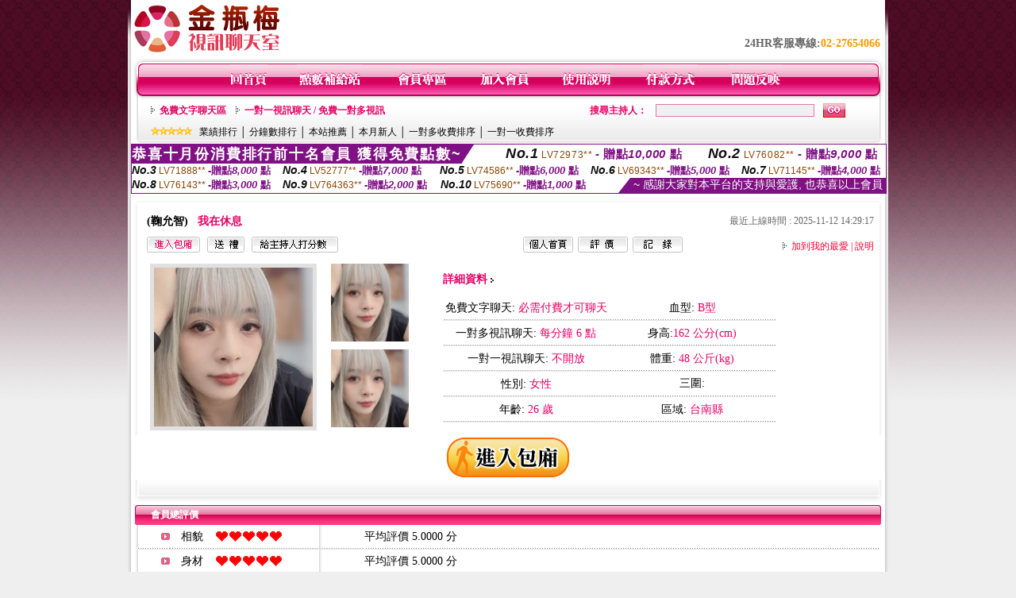

--- FILE ---
content_type: text/html; charset=Big5
request_url: http://273524.jin3s.com/index.phtml?PUT=a_show&AID=214140&FID=273524&R2=&CHANNEL=
body_size: 15984
content:
<html>

<head>
<title>
成人動畫 線上看</title>
<meta http-equiv="PICS-Label" content='(PICS-1.1 "http://www.ticrf.org.tw/chinese/html/06-rating-v11.htm" l gen true for "http://273524.jin3s.com" r (s 3 l 3 v 3 o 0))'>
<meta http-equiv=content-type content="text/html; charset=big5">
<meta name="Keywords" content="網上qq裸聊是真的嗎,免費成人色情電影網站,天天情色網,美女視頻直播秀,午夜秀場直播間,成˙人漫畫免費看,毛片快播下載,線上成.人網,韓國美女主播真人秀,性愛小說
播房間台灣情人語音視訊聊天室台灣播放美女視訊金瓶梅韓國裸聊視訊173真愛視頻聊天室173liveshow聊天室真人秀場金瓶梅寂寞聊天室漾美眉免費視頻美女秀live173影音視頻女主播台灣色群美女視頻秀台灣情人午夜交友聊天室
人視頻聊天室網站夜戀戀秀場福利視頻美女直播夜戀直播大廳夜戀直播秀場夜戀秀場房間夜戀秀場直播間夜晚秀場聊天室夜晚聊什麼夜生活交友寂寞交友平台夜秀在線直播夜聊視頻聊天室夜色在線直播免費夜色視頻直播間夜色視頻">
<meta name="description" content="網上qq裸聊是真的嗎,免費成人色情電影網站,天天情色網,美女視頻直播秀,午夜秀場直播間,成˙人漫畫免費看,毛片快播下載,線上成.人網,韓國美女主播真人秀,性愛小說
播房間台灣情人語音視訊聊天室台灣播放美女視訊金瓶梅韓國裸聊視訊173真愛視頻聊天室173liveshow聊天室真人秀場金瓶梅寂寞聊天室漾美眉免費視頻美女秀live173影音視頻女主播台灣色群美女視頻秀台灣情人午夜交友聊天室
人視頻聊天室網站夜戀戀秀場福利視頻美女直播夜戀直播大廳夜戀直播秀場夜戀秀場房間夜戀秀場直播間夜晚秀場聊天室夜晚聊什麼夜生活交友寂寞交友平台夜秀在線直播夜聊視頻聊天室夜色在線直播免費夜色視頻直播間夜色視頻">
<style type="text/css"><!--
.text {
	font-size: 12px;
	line-height: 15px;
	color: #000000;
	text-decoration: none;
}

.link {
	font-size: 12px;
	line-height: 15px;
	color: #000000;
	text-decoration: underline;
}

.link_menu {
	font-size: 15px;
	line-height: 24px;
	text-decoration: underline;
}

.SS {font-size: 10px;line-height: 14px;}
.S {font-size: 11px;line-height: 16px;}
.M {font-size: 13px;line-height: 18px;}
.L {font-size: 15px;line-height: 20px;}
.LL {font-size: 17px;line-height: 22px;}


.t01 {
	font-family: "新細明體";
	font-size: 12px;
	color: #FFFFFF;
}
.t02 {
	font-family: "新細明體";
	font-size: 12px;
	line-height: 14px;
	color: #666666;
	text-decoration: underline;
}
.t03 {
	font-family: "新細明體";
	font-size: 12px;
	line-height: 18px;
	color: #000000;
}
.t04 {
	font-family: "新細明體";
	font-size: 12px;
	color: #FF0066;
}
.t05 {
	font-family: "新細明體";
	font-size: 12px;
	color: #000000;
}
.t06 {
	font-family: "新細明體";
	font-size: 12px;
	color: #FFFFFF;
}
.text1{
	font-family: "新細明體";
	font-size: 12px;
	color: #666666;
}
.text2{
	font-family: "新細明體";
	font-size: 15px;
	color: #990033;
}
.text3{
	font-family: "新細明體";
	font-size: 15px;
	color: #000066;
}
.text4{
	font-family: "新細明體";
	font-size: 12px;
	color: #FF6600;
}
.text5 {
	font-family: "新細明體";
	font-size: 15px;
	color: #000000;
}
.text6 {
	font-family: "新細明體";
	font-size: 12px;
	color: #FF6600;
}
.text7 {
	font-family: "新細明體";
	font-size: 15px;
	color: #FFFFFF;
	font-weight: bold;
}
.manu-black12b {
	font-size:12px;
	font-weight:bold;
	color:#000000;
	height:26px;
	text-align:center;
	line-height:24px;
	background-image: url(images/explain_02.gif);
	background-repeat: repeat-x;
	background-position: center center;
	border-left:#ffffff 1px solid;
	border-right:#ffffff 1px solid;
}
.manu-black12b a:link,.manu-black12b a:visited {color:#000000;}
.manu-black12b a:hover {color:#e60163;}

.manu-white12 {
	font-size:12px;
	color:#ffffff;
	text-align:center;
	height:26px;
	line-height:24px;
	background-image: url(images/explain_04.gif);
	background-repeat: repeat-x;
	background-position: center center;
	border-left:#ffffff 1px solid;
	border-right:#ffffff 1px solid;
}
.manu-white12 a:link,.manu-white12 a:visited {color:#ffffff;}
.manu-white12 a:hover {color:#eeeeee;}
.red-16b {font-size: 16px;font-weight: bold;color:#dc0a8f;line-height:30px;}
.red-16c {font-size: 16px;font-weight: bold;color:#f7006b;line-height:30px;}
.txt-gray {overflow:auto;border:#f4f4f4 1px solid;background-color:#f4f4f4;height:16px;color:#666666;font-size:12px;width:99%;height:125px;}
--></style>
<link href="css/main.css" rel="stylesheet" type="text/css" />
<link href="css/index.css" rel="stylesheet" type="text/css" />
<link href="css/zhuchiren.css" rel="stylesheet" type="text/css" />
<link href="css/baoxiang.css" rel="stylesheet" type="text/css" />
<script src='Scripts/AC_RunActiveContent.js' type='text/javascript'></script>
<script language="JavaScript" type="text/JavaScript">
function CHAT_GO(AID,FORMNAME){
document.form1_GO.AID.value=AID;
document.form1_GO.ROOM.value=AID;
document.form1_GO.MID.value=10000;
if(FORMNAME.uname.value=="" || FORMNAME.uname.value.indexOf("請輸入")!=-1)    {
  alert("請輸入暱稱");
  FORMNAME.uname.focus();
}else{
  var AWidth = screen.width-20;
  var AHeight = screen.height-80;
  if( document.all || document.layers ){
  utchat10000=window.open("","utchat10000","width="+AWidth+",height="+AHeight+",resizable=yes,toolbar=no,location=no,directories=no,status=no,menubar=no,copyhistory=no,top=0,left=0");
  }else{
  utchat10000=window.open("","utchat10000","width="+AWidth+",height="+AHeight+",resizable=yes,toolbar=no,location=no,directories=no,status=no,menubar=no,copyhistory=no,top=0,left=0");
  }
  document.form1_GO.uname.value=FORMNAME.uname.value;
  document.form1_GO.sex.value=FORMNAME.sex.value;
  document.form1_GO.submit();
}
}


function CHAT_GO123(AID){
  document.form1_GO.AID.value=AID;
  document.form1_GO.ROOM.value=AID;
  document.form1_GO.MID.value=10000;
  if(document.form1_GO.uname.value=="")    {
    alert("請輸入暱稱");
  }else{
    var AWidth = screen.width-20;
    var AHeight = screen.height-80;
    if( document.all || document.layers ){
    utchat10000=window.open("","utchat10000","width="+AWidth+",height="+AHeight+",resizable=yes,toolbar=no,location=no,directories=no,status=no,menubar=no,copyhistory=no,top=0,left=0");
    }else{
    utchat10000=window.open("","utchat10000","width="+AWidth+",height="+AHeight+",resizable=yes,toolbar=no,location=no,directories=no,status=no,menubar=no,copyhistory=no,top=0,left=0");
    }
    document.form1_GO.submit();
  }
}

function MM_swapImgRestore() { //v3.0
  var i,x,a=document.MM_sr; for(i=0;a&&i<a.length&&(x=a[i])&&x.oSrc;i++) x.src=x.oSrc;
}

function MM_preloadImages() { //v3.0
  var d=document; if(d.images){ if(!d.MM_p) d.MM_p=new Array();
    var i,j=d.MM_p.length,a=MM_preloadImages.arguments; for(i=0; i<a.length; i++)
    if (a[i].indexOf("#")!=0){ d.MM_p[j]=new Image; d.MM_p[j++].src=a[i];}}
}

function MM_findObj(n, d) { //v4.01
  var p,i,x;  if(!d) d=document; if((p=n.indexOf("?"))>0&&parent.frames.length) {
    d=parent.frames[n.substring(p+1)].document; n=n.substring(0,p);}
  if(!(x=d[n])&&d.all) x=d.all[n]; for (i=0;!x&&i<d.forms.length;i++) x=d.forms[i][n];
  for(i=0;!x&&d.layers&&i<d.layers.length;i++) x=MM_findObj(n,d.layers[i].document);
  if(!x && d.getElementById) x=d.getElementById(n); return x;
}

function MM_swapImage() { //v3.0
  var i,j=0,x,a=MM_swapImage.arguments; document.MM_sr=new Array; for(i=0;i<(a.length-2);i+=3)
   if ((x=MM_findObj(a[i]))!=null){document.MM_sr[j++]=x; if(!x.oSrc) x.oSrc=x.src; x.src=a[i+2];}
}


 function aa() {
   if (window.event.ctrlKey)
       {
     window.event.returnValue = false;
         return false;
       }
 }
 function bb() {
   window.event.returnValue = false;
 }
function MM_openBrWindow(theURL,winName,features) { //v2.0
 window.open(theURL,winName,features);
}


//-->
</script>

</head>
<!--body bgcolor=#000000 text=#000000 link=#0000CC vlink=#3987C6 topMargin=5 marginheight=0 marginwidth=0-->
<body>
<center><div id='main'><div id='main-l'><img src='images/mm69-bg-left.gif' width='4' height='50' /></div><div id='main-m'><table width='950' border='0' align='center' cellpadding='0' cellspacing='0' bgcolor='#FFFFFF'><tr><td width='235' height='70' align='left' valign='middle'><img src='images/mm69_logo.gif' width='235' height='66' /></td><td width='715' align='right' valign='bottom'><span class='black14-b'>24HR客服專線:</span><span class='tel-b'>02-27654066</span>&nbsp;&nbsp;</td></tr><tr><td colspan='2' align='left' valign='middle'><img src='images/mm69_05.gif' width='950' height='10' /></td></tr></table><table width='950' border='0' align='center' cellpadding='0' cellspacing='0' bgcolor='#FFFFFF'><tr><td width='16' align='left' background='images/mm69_08.gif'><img src='images/mm69_07.gif' width='16' height='41' /></td><td width='919' background='images/mm69_08.gif'><table width='730' border='0' align='center' cellpadding='0' cellspacing='0'><tr><td align='center'><a href='./index.phtml?FID=273524'><img src='images/mm69_10.gif' width='49' height='41' border='0' /></a></td><td align='center'><img src='images/mm69_08.gif' width='1' height='41' /></td><td align='center'><a href='/PAY1/?UID=&FID=273524' TARGET='_blank'><img src='images/mm69_12.gif' width='83' height='41' /></a></td><td align='center'><img src='images/mm69_08.gif' width='1' height='41' /></td><td align='center'><a href='./index.phtml?PUT=up_logon&FID=273524'><img src='images/mm69_14.gif' width='67' height='41' border='0' /></a></td><td align='center'><img src='images/mm69_08.gif' width='1' height='41' /></td><td align='center'><a href='./index.phtml?PUT=up_reg&s=1&FID=273524'><img src='images/mm69_16.gif' width='67' height='41' border='0' /></a></td><td align='center'><img src='images/mm69_08.gif' width='1' height='41' /></td><td align='center'><a href='./index.phtml?PUT=faq&FID=273524'><img src='images/mm69_18.gif' width='66' height='41' border='0' /></a></td><td align='center'><img src='images/mm69_08.gif' width='1' height='41' /></td><td align='center'><a href='./index.phtml?PUT=pay_doc1&FID=273524'><img src='images/mm69_20.gif' width='69' height='41' border='0' /></a></td><td align='center'><img src='images/mm69_08.gif' width='1' height='41' /></td><td align='center'><a href='./index.phtml?PUT=mailbox&FID=273524'><img src='images/mm69_22.gif' width='68' height='41' border='0' /></a></td></tr></table></td><td width='15' align='right' background='images/mm69_08.gif'><img src='images/mm69_24.gif' width='15' height='41' /></td></tr></table><SCRIPT language='JavaScript'>function CHECK_SEARCH_KEY(FORMNAME){var error;if (FORMNAME.KEY_STR.value.length<2){alert('您輸入的搜尋字串必需多於 2 字元!!');FORMNAME.KEY_STR.focus();return false;}return true;}</SCRIPT><table width='950' height='60' border='0' align='center' cellpadding='0' cellspacing='0'><tr><td valign='middle' class='top-bg'><table width='900' border='0' align='center' cellpadding='0' cellspacing='0'><tr><form name='SEARCHFORM' action='./index.phtml' align=center method=POST onSubmit='return CHECK_SEARCH_KEY(SEARCHFORM);'><input type=hidden name='PUT' value=''><input type=hidden name='FID' value='273524'><td width='368' height='30' align='left' class='red12-b'><img src='images/mm69-jt.gif' width='5' height='9' />&nbsp;&nbsp;<a href='./index.phtml?CHANNEL=R51&FID=273524'>免費文字聊天區</a>&nbsp;&nbsp;&nbsp;&nbsp;<img src='images/mm69-jt.gif' width='5' height='9' />&nbsp;&nbsp;<a href='./index.phtml?CHANNEL=R54&FID=273524'>一對一視訊聊天 / 免費一對多視訊</a></td><td width='257' align='right' class='red12-b'>搜尋主持人：</td><td width='222' align='center'><input name='KEY_STR' type='text' class='input-red-border' VALUE='' /></td><td width='53' align='left'><input type='image' src='images/mm69_go.gif' width='28' height='18' /></td></form></tr><tr><td colspan='4' class='black12'><img src='images/mm69-star.gif' width='52' height='10' />&nbsp;&nbsp;&nbsp;<a href='./index.phtml?PUT=A_SORT&SORT=N&ON=1&FID=273524'>業績排行</a> │ <a href='./index.phtml?PUT=A_SORT&SORT=N1&ON=1&FID=273524'>分鐘數排行</a> │ <a href='./index.phtml?PUT=A_SORT&SORT=HOT&ON=1&FID=273524'>本站推薦</a> │ <a href='./index.phtml?PUT=A_SORT&SORT=NEW&ON=1&FID=273524'>本月新人</a> │ <a href='./index.phtml?PUT=A_SORT&SORT=R6&ON=1&FID=273524'>一對多收費排序</a> │ <a href='./index.phtml?PUT=A_SORT&SORT=R7&ON=1&FID=273524'>一對一收費排序</a></td></tr></table></td></tr></table><table width='0' border='0' cellpadding='0' cellspacing='0'><TR><TD></TD></TR><form method='POST' action='/V4/index.phtml'  target='utchat10000' name='form1_GO'><input type='HIDDEN' name='uname' value=''><input type='HIDDEN' name='password' value=''><input type='HIDDEN' name='sex' value=''><input type='HIDDEN' name='sextype' value=''><input type='HIDDEN' name='age' value=''><input type='HIDDEN' name='MID' value='273524'><input type='HIDDEN' name='UID' value=''><input type='HIDDEN' name='ROOM' value='214140'><input type='HIDDEN' name='AID' value='214140'><input type='HIDDEN' name='FID' value='273524'><input type='HIDDEN' name='ACTIONTYPE' value='AUTO'></form></TABLE><SCRIPT>
function CHATGO(AID,ACTIONTYPE){
  //document.FORM_GO_CHAT.ACTIONTYPE.value=ACTIONTYPE;
  //document.FORM_GO_CHAT.AID.value=AID;
  //document.FORM_GO_CHAT.ROOM.value=AID;
  //document.FORM_GO_CHAT.MID.value=10000;
  var AW = screen.availWidth;
  var AH = screen.availHeight;
 if( document.all || document.layers ){
   utchat10000=window.open('./V4MEIMEI69/index.phtml?ACTIONTYPE='+ACTIONTYPE+'&MID=10000&ROOM='+AID+'&AID='+AID+'&FID=273524','utchat10000','width='+AW+',height='+AH+',resizable=yes,toolbar=no,location=no,directories=no,status=no,menubar=no,copyhistory=no,top=0,left=0,scrollbars=yes');
 }else{
   utchat10000=window.open('./V4MEIMEI69/index.phtml?ACTIONTYPE='+ACTIONTYPE+'&MID=10000&ROOM='+AID+'&AID='+AID+'&FID=273524','utchat10000','width='+AW+',height='+AH+',resizable=yes,toolbar=no,location=no,directories=no,status=no,menubar=no,copyhistory=no,top=0,left=0,scrollbars=yes');
 }}</SCRIPT><table width='0' border='0' cellpadding='0' cellspacing='0'><TR><TD></TD></TR>
<form method='GET' action='./V4MEIMEI69/index.phtml'  target='utchat10000' name='FORM_GO_CHAT'>
<input type='HIDDEN' name='uname' value=''>
<input type='HIDDEN' name='password' value=''>
<input type='HIDDEN' name='sex' value=''>
<input type='HIDDEN' name='sextype' value=''>
<input type='HIDDEN' name='age' value=''>
<input type='HIDDEN' name='NICKNAME' value=''><input type='HIDDEN' name='USERID' value=''><input type='HIDDEN' name='USER_PASSWORD' value=''><input type='HIDDEN' name='ACTIONTYPE' value=''><input type='HIDDEN' name='MID' value='273524'>
<input type='HIDDEN' name='UID' value=''>
<input type='HIDDEN' name='ROOM' value='214140'>
<input type='HIDDEN' name='AID' value='214140'>
<input type='HIDDEN' name='FID' value='273524'>
</form></TABLE><div style="margin: auto;width: 950px;border:1px solid #7f1184; font-family:Helvetica, Arial, 微軟正黑體 ,sans-serif;font-size: 13px; background-color: #ffffff">
<table border="0" cellpadding="0" cellspacing="0" width="100%">
            <tr>
              <td align="left" valign="top">
                <table border="0" cellpadding="0" cellspacing="0" height="23">
                  <tr>
                    <td height="23" bgcolor="#7f1184"><b style="letter-spacing:0.1em;color:#FFFFFF;font-size:18px"> 恭喜十月份消費排行前十名會員 獲得免費點數~</b></td>
                    <td align="left" valign="top" width="15">
                      <div style="border-style:solid;border-width: 23px 15px 0 0;border-color: #7e1184 transparent transparent transparent;"></div>
                    </td>
                  </tr>
                </table>
              </td>
              <td align="left" style="letter-spacing:0.05em">
                <b style="color:#111111;font-size:18px"><em>No.1</em></b>&nbsp;<span style="color:#8c4600">LV72973**</span>
                <b style="color:#7f1184;font-size:15px"> - 贈點<em>10,000</em> 點</b>
              </td>
              <td align="center" style="letter-spacing:0.05em">
                <b style="color:#111111;font-size:18px"><em>No.2</em></b>&nbsp;<span style="color:#8c4600">LV76082**</span>
                <b style="color:#7f1184;font-size:15px"> - 贈點<em>9,000</em> 點</b>
              </td>
            </tr>
          </table>
          <table border="0" cellpadding="0" cellspacing="0" width="100%">
            <tr>
              <td width="20%">
                <b style="color:#111111;font-size:14px"><em>No.3</em></b>&nbsp;<span style="color:#8c4600;font-size:12px">LV71888**</span>
                <b style="color:#7f1184;font-size:13px"> -贈點<em>8,000</em> 點</b>
              </td>
              <td width="20%">
                <b style="color:#111111;font-size:14px"><em>No.4</em></b>&nbsp;<span style="color:#8c4600;font-size:12px">LV52777**</span>
                <b style="color:#7f1184;font-size:13px"> -贈點<em>7,000</em> 點</b>
              </td>
              <td align="center" width="20%">
                <b style="color:#111111;font-size:14px"><em>No.5</em></b>&nbsp;<span style="color:#8c4600;font-size:12px">LV74586**</span>
                <b style="color:#7f1184;font-size:13px"> -贈點<em>6,000</em> 點</b>
              </td>
              <td align="center">
                <b style="color:#111111;font-size:14px"><em>No.6</em></b>&nbsp;<span style="color:#8c4600;font-size:12px">LV69343**</span>
                <b style="color:#7f1184;font-size:13px"> -贈點<em>5,000</em> 點</b>
              </td>
              <td align="center">
                <b style="color:#111111;font-size:14px"><em>No.7</em></b>&nbsp;<span style="color:#8c4600;font-size:12px">LV71145**</span>
                <b style="color:#7f1184;font-size:13px"> -贈點<em>4,000</em> 點</b>
              </td>
            </tr>
          </table>
          <table border="0" cellpadding="0" cellspacing="0" width="100%">
            <tr>
              <td width="20%">
                <b style="color:#111111;font-size:14px"><em>No.8</em></b>&nbsp;<span style="color:#8c4600;font-size:12px">LV76143**</span>
                <b style="color:#7f1184;font-size:13px"> -贈點<em>3,000</em> 點</b>
              </td>
              <td width="20%">
                <b style="color:#111111;font-size:14px"><em>No.9</em></b>&nbsp;<span style="color:#8c4600;font-size:12px">LV764363**</span>
                <b style="color:#7f1184;font-size:13px"> -贈點<em>2,000</em> 點</b>
              </td>
              <td align="center">
                <b style="color:#111111;font-size:14px"><em>No.10</em></b>&nbsp;<span style="color:#8c4600;font-size:12px">LV75690**</span>
                <b style="color:#7f1184;font-size:13px"> -贈點<em>1,000</em> 點</b>
              </td>
              <td align="right" valign="bottom">
                <table border="0" cellpadding="0" cellspacing="0">
                  <tr>
                    <td align="right" valign="top" width="15">
                      <div style="border-style: solid;border-width:0 0 19px 15px;border-color: transparent transparent #7e1184 transparent;"></div>
                    </td>
                    <td bgcolor="#7f1184" style="color:#FFFFFF;font-size:14px">&nbsp;~ 感謝大家對本平台的支持與愛護, 也恭喜以上會員&nbsp;</td>
                  </tr>
                </table>
              </td>
            </tr>
          </table>
        </div>
<script>function BOOKMARKAID(){var BASE_URL='http://273524.jin3s.com/?PUT=a_show&AID=214140&FID=273524&R2=&CHANNEL=R53';var BASE_TITLE='鞠允智影音視訊聊天室 - 鞠允智';if ((navigator.appName == "Microsoft Internet Explorer") && (parseInt(navigator.appVersion) >= 4)) {
window.external.AddFavorite (BASE_URL,BASE_TITLE);
}else {
var msg = '為了方便您下次再進入本網站請 [ 加入我的最愛]!';
if(navigator.appName == 'Netscape'){msg += '(CTRL-D)';}
alert(msg);
}
}</script><table width='941' border='0' align='center' cellpadding='0' cellspacing='0' bgcolor='#ffffff'><tr><td height='15' valign='bottom'><img src='images/mm69-zc_03.gif' width='941' height='8' /></td></tr><tr><td background='images/mm69-zc_05.gif'><table width='98%' border='0' align='center' cellpadding='0' cellspacing='0'><tr><td width='55%' align='left'>&nbsp;&nbsp;<span class='zcr-name'>(鞠允智)</span>&nbsp;&nbsp;&nbsp;&nbsp;<span class='red14-b'>我在休息</span> </td><td width='45%' align='right' class='gray-12'>最近上線時間 : 2025-11-12 14:29:17</td></tr></table><table width='98%' border='0' align='center' cellpadding='0' cellspacing='0'><tr><td width='52%' align='left'>&nbsp;&nbsp;<A href="Javascript:CHATGO('214140','3');"><img src='images/mm69-zc_12.gif' width='67' height='20' border='0' /></a>&nbsp;&nbsp;&nbsp;<A href='./index.phtml?PUT=gift_send&AID=214140&FID=273524'><img src='images/mm69-zc_14.gif' width='47' height='20' border='0' /></a>&nbsp;&nbsp;&nbsp;<A href='./index.phtml?PUT=a_vote_edit&AID=214140&FID=273524'><img src='images/mm69-zc_16.gif' width='109' height='20' border='0' /></a></td><td width='33%' align='left'><A href='./index.phtml?PUT=a_show&AID=214140&FID=273524'><img src='images/mm69-zc_18.gif' width='63' height='20' border='0' /></a>&nbsp;&nbsp;<A href='./index.phtml?PUT=a_show&TYPE=A_VOTE&AID=214140&FID=273524'><img src='images/mm69-zc_22.gif' width='63' height='20' border='0' /></a>&nbsp;&nbsp;<A href='./index.phtml?PUT=a_show&TYPE=ALOG&AID=214140&FID=273524'><img src='images/mm69-zc_24.gif' width='63' height='20' border='0' /></a></td><td width='15%' align='right' class='red12-d'><img src='images/mm69-jt.gif' width='5' height='9' />&nbsp;&nbsp;<a href='JavaScript:BOOKMARKAID();'>加到我的最愛</a> | <a href='./index.phtml?PUT=faq&FID=273524'>說明</a> </td></tr></table></td></tr><tr><td background='images/mm69-zc_05.gif'><table width='96%' border='0' align='center' cellpadding='0' cellspacing='0' style='margin-top:10px'><tr><td width='36%' valign='top'><table width='100%' border='0' cellspacing='0' cellpadding='0'><tr><td width='64%' rowspan='2' align='left' valign='top' class='pic-b'><img src='/A_PH/214140/1-200x200.jpg'/></td><td width='36%' align='right' class='pic-s'><img src='/A_PH/214140/2-200x200.jpg'/></td></tr><tr><td align='right' class='pic-s'><img src='/A_PH/214140/3-200x200.jpg'/></td></tr></table></td><td width='56%' align='center' valign='top'><table width='83%' border='0' align='center' cellpadding='0' cellspacing='0'><tr><td width='50%' height='40' align='left' valign='middle' class='red14-b'>詳細資料&nbsp;<img src='images/explain_09.gif' width='4' height='6' /></td><td width='50%'>　</td></tr><tr><td class='gray-14line' align='center'>免費文字聊天:  <span class='red14'>必需付費才可聊天</span> </td><td class='gray-14line' align='center'>血型: <span class='red14'>B型</span></td></tr><tr><td class='gray-14line' align='center'>一對多視訊聊天: <span class='red14'>每分鐘 6 點</span> </td><td class='gray-14line' align='center'>身高:<span class='red14'>162 公分(cm)</span></td></tr><tr><td class='gray-14line' align='center'>一對一視訊聊天: <span class='red14'>不開放</span> </td><td class='gray-14line' align='center'>體重: <span class='red14'>48 公斤(kg)</span> </td></tr><tr><td class='gray-14line' align='center'>性別: <span class='red14'>女性</span> </td><td class='gray-14line' align='center'>三圍: <span class='red14'></span></td></tr><tr><td class='gray-14line' align='center'>年齡: <span class='red14'>26 歲</span></td><td class='gray-14line' align='center'>區域: <span class='red14'>台南縣</span> </td></tr></table></td><td width='8%' valign='top'>　</td></tr></table></td></tr><tr><td align='center'><A href="Javascript:CHATGO('214140','3');"><img src='images/enter-meimei69.gif' widthborder='0' /></a></td></tr><tr><td valign='top'><img src='images/mm69-zc_35.gif' /></td></tr></table></TD></TR></TABLE>
<table width="940" border="0" align="center" cellpadding="0" cellspacing="0">
<tr>
<td width="20" align="left" background="images/mm69-zc_39.gif"><img src="images/mm69-zc_38.gif" width="6" height="25" /></td>
<td width="606" align="left" background="images/mm69-zc_39.gif" class="white12-b">會員總評價</td>
<td width="314" align="right" background="images/mm69-zc_39.gif"><img src="images/mm69-zc_41.gif" width="8" height="25" /></td>
</tr>
</table>
<table width='935' border='0' align='center' cellpadding='0' cellspacing='0'><tr><td width='42' align='right' class='gray-14line'><img src='images/mm69-zc_45.gif' width='11' height='9' /></td><td width='57' align='center' class='gray-14line'>相貌</td><td width='189' align='left' class='gray-14line'><img border='0' src='/images_vote/icon_love.gif' width='17' height='17'><img border='0' src='/images_vote/icon_love.gif' width='17' height='17'><img border='0' src='/images_vote/icon_love.gif' width='17' height='17'><img border='0' src='/images_vote/icon_love.gif' width='17' height='17'><img border='0' src='/images_vote/icon_love.gif' width='17' height='17'></td><td colspan='2' align='left' class='gray-14line'>平均評價 5.0000 分</td></tr><tr><td width='42' align='right' class='gray-14line'><img src='images/mm69-zc_45.gif' width='11' height='9' /></td><td width='57' align='center' class='gray-14line'>身材</td><td width='189' align='left' class='gray-14line'><img border='0' src='/images_vote/icon_love.gif' width='17' height='17'><img border='0' src='/images_vote/icon_love.gif' width='17' height='17'><img border='0' src='/images_vote/icon_love.gif' width='17' height='17'><img border='0' src='/images_vote/icon_love.gif' width='17' height='17'><img border='0' src='/images_vote/icon_love.gif' width='17' height='17'></td><td colspan='2' align='left' class='gray-14line'>平均評價 5.0000 分</td></tr><tr><td width='42' align='right' class='gray-14line'><img src='images/mm69-zc_45.gif' width='11' height='9' /></td><td width='57' align='center' class='gray-14line'>表演</td><td width='189' align='left' class='gray-14line'><img border='0' src='/images_vote/icon_love.gif' width='17' height='17'><img border='0' src='/images_vote/icon_love.gif' width='17' height='17'><img border='0' src='/images_vote/icon_love.gif' width='17' height='17'><img border='0' src='/images_vote/icon_love.gif' width='17' height='17'><img border='0' src='/images_vote/icon_love.gif' width='17' height='17'></td><td colspan='2' align='left' class='gray-14line'>平均評價 5.0000 分</td></tr><tr><td width='42' align='right' class='gray-14line'><img src='images/mm69-zc_45.gif' width='11' height='9' /></td><td width='57' align='center' class='gray-14line'>態度</td><td width='189' align='left' class='gray-14line'><img border='0' src='/images_vote/icon_love.gif' width='17' height='17'><img border='0' src='/images_vote/icon_love.gif' width='17' height='17'><img border='0' src='/images_vote/icon_love.gif' width='17' height='17'><img border='0' src='/images_vote/icon_love.gif' width='17' height='17'><img border='0' src='/images_vote/icon_love.gif' width='17' height='17'></td><td colspan='2' align='left' class='gray-14line'>平均評價 5.0000 分</td></tr><tr><td colspan='3' align='left' valign='middle' class='gray-12'>&nbsp;&nbsp;&nbsp;&nbsp;&nbsp;&nbsp;&nbsp;&nbsp;&nbsp;註﹕最高值 5分</td><td width='597' height='60' align='right' valign='bottom'><a href='./index.phtml?PUT=a_vote_edit&AID=214140'><img src='images/mm69-zc_37.gif' width='81' height='40' /></a></td><td width='55' align='right' valign='bottom'>　</td></tr></table><table width='940' border='0' align='center' cellpadding='0' cellspacing='0'><tr><td width='20' align='left' background='images/mm69-zc_39.gif'><img src='images/mm69-zc_38.gif' width='6' height='25' /></td><td width='606' align='left' background='images/mm69-zc_39.gif' class='white12-b'>會員評價</td><td width='314' align='right' background='images/mm69-zc_39.gif'><img src='images/mm69-zc_41.gif' width='8' height='25' /></td></tr></table><table width='935' border='0' align='center' cellpadding='0' cellspacing='0' style='margin-bottom:0px;margin-top:0px;' bgcolor='#ffffff'><tr><td width='30' height='45' align='right' valign='middle'><img src='images/mm69-zc_45.gif' width='11' height='9' /></td><td width='45' align='center' valign='middle' class='black-14'>相貌</td><td width='124' align='left' valign='middle'><img border='0' src='/images_vote/icon_love.gif' width='17' height='17'><img border='0' src='/images_vote/icon_love.gif' width='17' height='17'><img border='0' src='/images_vote/icon_love.gif' width='17' height='17'><img border='0' src='/images_vote/icon_love.gif' width='17' height='17'><img border='0' src='/images_vote/icon_love.gif' width='17' height='17'></td><td width='45' align='center' valign='middle' class='black-14'>身材</td><td width='124' align='left' valign='middle'><img border='0' src='/images_vote/icon_love.gif' width='17' height='17'><img border='0' src='/images_vote/icon_love.gif' width='17' height='17'><img border='0' src='/images_vote/icon_love.gif' width='17' height='17'><img border='0' src='/images_vote/icon_love.gif' width='17' height='17'><img border='0' src='/images_vote/icon_love.gif' width='17' height='17'></td><td width='45' align='center' valign='middle' class='black-14'>表演</td><td width='124' align='left' valign='middle'><img border='0' src='/images_vote/icon_love.gif' width='17' height='17'><img border='0' src='/images_vote/icon_love.gif' width='17' height='17'><img border='0' src='/images_vote/icon_love.gif' width='17' height='17'><img border='0' src='/images_vote/icon_love.gif' width='17' height='17'><img border='0' src='/images_vote/icon_love.gif' width='17' height='17'></td><td width='45' align='center' valign='middle' class='black-14'>態度</td><td width='124' align='left' valign='middle'><img border='0' src='/images_vote/icon_love.gif' width='17' height='17'><img border='0' src='/images_vote/icon_love.gif' width='17' height='17'><img border='0' src='/images_vote/icon_love.gif' width='17' height='17'><img border='0' src='/images_vote/icon_love.gif' width='17' height='17'><img border='0' src='/images_vote/icon_love.gif' width='17' height='17'></td></tr><tr><td height='35' colspan='9' align='left' valign='middle' class='black12' style='border-bottom:#e8e8e8 1px solid'><span class='red12-c'>&nbsp;&nbsp;&nbsp;&nbsp;&nbsp;&nbsp;會員[ LV5506488 ] 允智的老婆 的評論：</span>老婆好喜歡你,好想跟你一一聊天( 2025-11-08 15:49:19 )</td></tr><tr><td width='30' height='45' align='right' valign='middle'><img src='images/mm69-zc_45.gif' width='11' height='9' /></td><td width='45' align='center' valign='middle' class='black-14'>相貌</td><td width='124' align='left' valign='middle'><img border='0' src='/images_vote/icon_love.gif' width='17' height='17'><img border='0' src='/images_vote/icon_love.gif' width='17' height='17'><img border='0' src='/images_vote/icon_love.gif' width='17' height='17'><img border='0' src='/images_vote/icon_love.gif' width='17' height='17'><img border='0' src='/images_vote/icon_love.gif' width='17' height='17'></td><td width='45' align='center' valign='middle' class='black-14'>身材</td><td width='124' align='left' valign='middle'><img border='0' src='/images_vote/icon_love.gif' width='17' height='17'><img border='0' src='/images_vote/icon_love.gif' width='17' height='17'><img border='0' src='/images_vote/icon_love.gif' width='17' height='17'><img border='0' src='/images_vote/icon_love.gif' width='17' height='17'><img border='0' src='/images_vote/icon_love.gif' width='17' height='17'></td><td width='45' align='center' valign='middle' class='black-14'>表演</td><td width='124' align='left' valign='middle'><img border='0' src='/images_vote/icon_love.gif' width='17' height='17'><img border='0' src='/images_vote/icon_love.gif' width='17' height='17'><img border='0' src='/images_vote/icon_love.gif' width='17' height='17'><img border='0' src='/images_vote/icon_love.gif' width='17' height='17'><img border='0' src='/images_vote/icon_love.gif' width='17' height='17'></td><td width='45' align='center' valign='middle' class='black-14'>態度</td><td width='124' align='left' valign='middle'><img border='0' src='/images_vote/icon_love.gif' width='17' height='17'><img border='0' src='/images_vote/icon_love.gif' width='17' height='17'><img border='0' src='/images_vote/icon_love.gif' width='17' height='17'><img border='0' src='/images_vote/icon_love.gif' width='17' height='17'><img border='0' src='/images_vote/icon_love.gif' width='17' height='17'></td></tr><tr><td height='35' colspan='9' align='left' valign='middle' class='black12' style='border-bottom:#e8e8e8 1px solid'><span class='red12-c'>&nbsp;&nbsp;&nbsp;&nbsp;&nbsp;&nbsp;會員[ LV6919756 ] 嵐非 的評論：</span>呵呵( 2025-10-27 14:05:01 )</td></tr><tr><td width='30' height='45' align='right' valign='middle'><img src='images/mm69-zc_45.gif' width='11' height='9' /></td><td width='45' align='center' valign='middle' class='black-14'>相貌</td><td width='124' align='left' valign='middle'><img border='0' src='/images_vote/icon_love.gif' width='17' height='17'><img border='0' src='/images_vote/icon_love.gif' width='17' height='17'><img border='0' src='/images_vote/icon_love.gif' width='17' height='17'><img border='0' src='/images_vote/icon_love.gif' width='17' height='17'><img border='0' src='/images_vote/icon_love.gif' width='17' height='17'></td><td width='45' align='center' valign='middle' class='black-14'>身材</td><td width='124' align='left' valign='middle'><img border='0' src='/images_vote/icon_love.gif' width='17' height='17'><img border='0' src='/images_vote/icon_love.gif' width='17' height='17'><img border='0' src='/images_vote/icon_love.gif' width='17' height='17'><img border='0' src='/images_vote/icon_love.gif' width='17' height='17'><img border='0' src='/images_vote/icon_love.gif' width='17' height='17'></td><td width='45' align='center' valign='middle' class='black-14'>表演</td><td width='124' align='left' valign='middle'><img border='0' src='/images_vote/icon_love.gif' width='17' height='17'><img border='0' src='/images_vote/icon_love.gif' width='17' height='17'><img border='0' src='/images_vote/icon_love.gif' width='17' height='17'><img border='0' src='/images_vote/icon_love.gif' width='17' height='17'><img border='0' src='/images_vote/icon_love.gif' width='17' height='17'></td><td width='45' align='center' valign='middle' class='black-14'>態度</td><td width='124' align='left' valign='middle'><img border='0' src='/images_vote/icon_love.gif' width='17' height='17'><img border='0' src='/images_vote/icon_love.gif' width='17' height='17'><img border='0' src='/images_vote/icon_love.gif' width='17' height='17'><img border='0' src='/images_vote/icon_love.gif' width='17' height='17'><img border='0' src='/images_vote/icon_love.gif' width='17' height='17'></td></tr><tr><td height='35' colspan='9' align='left' valign='middle' class='black12' style='border-bottom:#e8e8e8 1px solid'><span class='red12-c'>&nbsp;&nbsp;&nbsp;&nbsp;&nbsp;&nbsp;會員[ LV7387614 ] 控八控控 的評論：</span>古靈精怪像風一樣的女人:P( 2025-10-27 11:56:00 )</td></tr><tr><td width='30' height='45' align='right' valign='middle'><img src='images/mm69-zc_45.gif' width='11' height='9' /></td><td width='45' align='center' valign='middle' class='black-14'>相貌</td><td width='124' align='left' valign='middle'><img border='0' src='/images_vote/icon_love.gif' width='17' height='17'><img border='0' src='/images_vote/icon_love.gif' width='17' height='17'><img border='0' src='/images_vote/icon_love.gif' width='17' height='17'><img border='0' src='/images_vote/icon_love.gif' width='17' height='17'><img border='0' src='/images_vote/icon_love.gif' width='17' height='17'></td><td width='45' align='center' valign='middle' class='black-14'>身材</td><td width='124' align='left' valign='middle'><img border='0' src='/images_vote/icon_love.gif' width='17' height='17'><img border='0' src='/images_vote/icon_love.gif' width='17' height='17'><img border='0' src='/images_vote/icon_love.gif' width='17' height='17'><img border='0' src='/images_vote/icon_love.gif' width='17' height='17'><img border='0' src='/images_vote/icon_love.gif' width='17' height='17'></td><td width='45' align='center' valign='middle' class='black-14'>表演</td><td width='124' align='left' valign='middle'><img border='0' src='/images_vote/icon_love.gif' width='17' height='17'><img border='0' src='/images_vote/icon_love.gif' width='17' height='17'><img border='0' src='/images_vote/icon_love.gif' width='17' height='17'><img border='0' src='/images_vote/icon_love.gif' width='17' height='17'><img border='0' src='/images_vote/icon_love.gif' width='17' height='17'></td><td width='45' align='center' valign='middle' class='black-14'>態度</td><td width='124' align='left' valign='middle'><img border='0' src='/images_vote/icon_love.gif' width='17' height='17'><img border='0' src='/images_vote/icon_love.gif' width='17' height='17'><img border='0' src='/images_vote/icon_love.gif' width='17' height='17'><img border='0' src='/images_vote/icon_love.gif' width='17' height='17'><img border='0' src='/images_vote/icon_love.gif' width='17' height='17'></td></tr><tr><td height='35' colspan='9' align='left' valign='middle' class='black12' style='border-bottom:#e8e8e8 1px solid'><span class='red12-c'>&nbsp;&nbsp;&nbsp;&nbsp;&nbsp;&nbsp;會員[ LV7462194 ] 306788 的評論：</span>姐姐好聊天好相處 讚的喔( 2025-10-01 09:06:35 )</td></tr><tr><td width='30' height='45' align='right' valign='middle'><img src='images/mm69-zc_45.gif' width='11' height='9' /></td><td width='45' align='center' valign='middle' class='black-14'>相貌</td><td width='124' align='left' valign='middle'><img border='0' src='/images_vote/icon_love.gif' width='17' height='17'><img border='0' src='/images_vote/icon_love.gif' width='17' height='17'><img border='0' src='/images_vote/icon_love.gif' width='17' height='17'><img border='0' src='/images_vote/icon_love.gif' width='17' height='17'><img border='0' src='/images_vote/icon_love.gif' width='17' height='17'></td><td width='45' align='center' valign='middle' class='black-14'>身材</td><td width='124' align='left' valign='middle'><img border='0' src='/images_vote/icon_love.gif' width='17' height='17'><img border='0' src='/images_vote/icon_love.gif' width='17' height='17'><img border='0' src='/images_vote/icon_love.gif' width='17' height='17'><img border='0' src='/images_vote/icon_love.gif' width='17' height='17'><img border='0' src='/images_vote/icon_love.gif' width='17' height='17'></td><td width='45' align='center' valign='middle' class='black-14'>表演</td><td width='124' align='left' valign='middle'><img border='0' src='/images_vote/icon_love.gif' width='17' height='17'><img border='0' src='/images_vote/icon_love.gif' width='17' height='17'><img border='0' src='/images_vote/icon_love.gif' width='17' height='17'><img border='0' src='/images_vote/icon_love.gif' width='17' height='17'><img border='0' src='/images_vote/icon_love.gif' width='17' height='17'></td><td width='45' align='center' valign='middle' class='black-14'>態度</td><td width='124' align='left' valign='middle'><img border='0' src='/images_vote/icon_love.gif' width='17' height='17'><img border='0' src='/images_vote/icon_love.gif' width='17' height='17'><img border='0' src='/images_vote/icon_love.gif' width='17' height='17'><img border='0' src='/images_vote/icon_love.gif' width='17' height='17'><img border='0' src='/images_vote/icon_love.gif' width='17' height='17'></td></tr><tr><td height='35' colspan='9' align='left' valign='middle' class='black12' style='border-bottom:#e8e8e8 1px solid'><span class='red12-c'>&nbsp;&nbsp;&nbsp;&nbsp;&nbsp;&nbsp;會員[ LV2609144 ] 愛看腿臂連續射精敏感 的評論：</span>( 2025-09-26 09:32:42 )</td></tr><table><table width="940" border="0" align="center" cellpadding="0" cellspacing="0">
<tr>
<td width="20" align="left" background="images/mm69-zc_39.gif"><img src="images/mm69-zc_38.gif" width="6" height="25" /></td>
<td width="606" align="left" background="images/mm69-zc_39.gif" class="white12-b">主持人最近30次上線記錄</td>
<td width="314" align="right" background="images/mm69-zc_39.gif"><img src="images/mm69-zc_41.gif" width="8" height="25" /></td>
</tr>
</table>
<table width='935' border='0' align='center' cellpadding='0' cellspacing='0' style='margin-top:0px;' bgcolor='#ffffff'><tr height='60px'><td width='131' align='center' class='red14-b2'>項 次</td><td width='253' align='center' class='red14-b2'>日  期</td><td width='216' align='center' class='red14-b2'>進入時間</td><td width='210' align='center' class='red14-b2'> 離開時間</td><td width='125' align='center'>　</td></tr><tr><td align='center' bgcolor='#fcf1f1' class='black12'>1</td><td align='center' bgcolor='#fcf1f1' class='black12'>2025-11-12</td><td align='center' bgcolor='#fcf1f1' class='black12'>13:22</td><td align='center' bgcolor='#fcf1f1' class='black12'>14:29</td><td align='center' bgcolor='#fcf1f1' class='black12'>67 分鐘</td></tr><tr><td align='center' bgcolor='FFFFFF' class='black12'>2</td><td align='center' bgcolor='FFFFFF' class='black12'></td><td align='center' bgcolor='FFFFFF' class='black12'>12:36</td><td align='center' bgcolor='FFFFFF' class='black12'>13:11</td><td align='center' bgcolor='FFFFFF' class='black12'>35 分鐘</td></tr><tr><td align='center' bgcolor='#fcf1f1' class='black12'>3</td><td align='center' bgcolor='#fcf1f1' class='black12'></td><td align='center' bgcolor='#fcf1f1' class='black12'>11:23</td><td align='center' bgcolor='#fcf1f1' class='black12'>12:32</td><td align='center' bgcolor='#fcf1f1' class='black12'>69 分鐘</td></tr><tr><td align='center' bgcolor='FFFFFF' class='black12'>4</td><td align='center' bgcolor='FFFFFF' class='black12'></td><td align='center' bgcolor='FFFFFF' class='black12'>10:39</td><td align='center' bgcolor='FFFFFF' class='black12'>11:11</td><td align='center' bgcolor='FFFFFF' class='black12'>32 分鐘</td></tr><tr><td align='center' bgcolor='#fcf1f1' class='black12'>5</td><td align='center' bgcolor='#fcf1f1' class='black12'></td><td align='center' bgcolor='#fcf1f1' class='black12'>10:25</td><td align='center' bgcolor='#fcf1f1' class='black12'>10:35</td><td align='center' bgcolor='#fcf1f1' class='black12'>10 分鐘</td></tr><tr><td align='center' bgcolor='FFFFFF' class='black12'>6</td><td align='center' bgcolor='FFFFFF' class='black12'></td><td align='center' bgcolor='FFFFFF' class='black12'>09:42</td><td align='center' bgcolor='FFFFFF' class='black12'>10:23</td><td align='center' bgcolor='FFFFFF' class='black12'>41 分鐘</td></tr><tr><td align='center' bgcolor='#fcf1f1' class='black12'>7</td><td align='center' bgcolor='#fcf1f1' class='black12'></td><td align='center' bgcolor='#fcf1f1' class='black12'>08:43</td><td align='center' bgcolor='#fcf1f1' class='black12'>09:39</td><td align='center' bgcolor='#fcf1f1' class='black12'>56 分鐘</td></tr><tr><td align='center' bgcolor='FFFFFF' class='black12'>8</td><td align='center' bgcolor='FFFFFF' class='black12'></td><td align='center' bgcolor='FFFFFF' class='black12'>07:38</td><td align='center' bgcolor='FFFFFF' class='black12'>08:29</td><td align='center' bgcolor='FFFFFF' class='black12'>51 分鐘</td></tr><tr><td align='center' bgcolor='#fcf1f1' class='black12'>9</td><td align='center' bgcolor='#fcf1f1' class='black12'>2025-11-11</td><td align='center' bgcolor='#fcf1f1' class='black12'>22:56</td><td align='center' bgcolor='#fcf1f1' class='black12'>23:26</td><td align='center' bgcolor='#fcf1f1' class='black12'>30 分鐘</td></tr><tr><td align='center' bgcolor='FFFFFF' class='black12'>10</td><td align='center' bgcolor='FFFFFF' class='black12'></td><td align='center' bgcolor='FFFFFF' class='black12'>12:40</td><td align='center' bgcolor='FFFFFF' class='black12'>13:10</td><td align='center' bgcolor='FFFFFF' class='black12'>30 分鐘</td></tr><tr><td align='center' bgcolor='#fcf1f1' class='black12'>11</td><td align='center' bgcolor='#fcf1f1' class='black12'></td><td align='center' bgcolor='#fcf1f1' class='black12'>10:34</td><td align='center' bgcolor='#fcf1f1' class='black12'>12:20</td><td align='center' bgcolor='#fcf1f1' class='black12'>106 分鐘</td></tr><tr><td align='center' bgcolor='FFFFFF' class='black12'>12</td><td align='center' bgcolor='FFFFFF' class='black12'></td><td align='center' bgcolor='FFFFFF' class='black12'>09:56</td><td align='center' bgcolor='FFFFFF' class='black12'>10:29</td><td align='center' bgcolor='FFFFFF' class='black12'>33 分鐘</td></tr><tr><td align='center' bgcolor='#fcf1f1' class='black12'>13</td><td align='center' bgcolor='#fcf1f1' class='black12'></td><td align='center' bgcolor='#fcf1f1' class='black12'>09:10</td><td align='center' bgcolor='#fcf1f1' class='black12'>09:51</td><td align='center' bgcolor='#fcf1f1' class='black12'>41 分鐘</td></tr><tr><td align='center' bgcolor='FFFFFF' class='black12'>14</td><td align='center' bgcolor='FFFFFF' class='black12'></td><td align='center' bgcolor='FFFFFF' class='black12'>08:19</td><td align='center' bgcolor='FFFFFF' class='black12'>09:05</td><td align='center' bgcolor='FFFFFF' class='black12'>46 分鐘</td></tr><tr><td align='center' bgcolor='#fcf1f1' class='black12'>15</td><td align='center' bgcolor='#fcf1f1' class='black12'></td><td align='center' bgcolor='#fcf1f1' class='black12'>07:16</td><td align='center' bgcolor='#fcf1f1' class='black12'>08:15</td><td align='center' bgcolor='#fcf1f1' class='black12'>59 分鐘</td></tr><tr><td align='center' bgcolor='FFFFFF' class='black12'>16</td><td align='center' bgcolor='FFFFFF' class='black12'>2025-11-10</td><td align='center' bgcolor='FFFFFF' class='black12'>14:36</td><td align='center' bgcolor='FFFFFF' class='black12'>14:43</td><td align='center' bgcolor='FFFFFF' class='black12'>7 分鐘</td></tr><tr><td align='center' bgcolor='#fcf1f1' class='black12'>17</td><td align='center' bgcolor='#fcf1f1' class='black12'></td><td align='center' bgcolor='#fcf1f1' class='black12'>11:23</td><td align='center' bgcolor='#fcf1f1' class='black12'>14:30</td><td align='center' bgcolor='#fcf1f1' class='black12'>187 分鐘</td></tr><tr><td align='center' bgcolor='FFFFFF' class='black12'>18</td><td align='center' bgcolor='FFFFFF' class='black12'></td><td align='center' bgcolor='FFFFFF' class='black12'>07:56</td><td align='center' bgcolor='FFFFFF' class='black12'>10:57</td><td align='center' bgcolor='FFFFFF' class='black12'>181 分鐘</td></tr><tr><td align='center' bgcolor='#fcf1f1' class='black12'>19</td><td align='center' bgcolor='#fcf1f1' class='black12'></td><td align='center' bgcolor='#fcf1f1' class='black12'>07:05</td><td align='center' bgcolor='#fcf1f1' class='black12'>07:47</td><td align='center' bgcolor='#fcf1f1' class='black12'>42 分鐘</td></tr><tr><td align='center' bgcolor='FFFFFF' class='black12'>20</td><td align='center' bgcolor='FFFFFF' class='black12'>2025-11-07</td><td align='center' bgcolor='FFFFFF' class='black12'>10:07</td><td align='center' bgcolor='FFFFFF' class='black12'>11:42</td><td align='center' bgcolor='FFFFFF' class='black12'>95 分鐘</td></tr><tr><td align='center' bgcolor='#fcf1f1' class='black12'>21</td><td align='center' bgcolor='#fcf1f1' class='black12'></td><td align='center' bgcolor='#fcf1f1' class='black12'>08:54</td><td align='center' bgcolor='#fcf1f1' class='black12'>10:01</td><td align='center' bgcolor='#fcf1f1' class='black12'>68 分鐘</td></tr><tr><td align='center' bgcolor='FFFFFF' class='black12'>22</td><td align='center' bgcolor='FFFFFF' class='black12'></td><td align='center' bgcolor='FFFFFF' class='black12'>07:42</td><td align='center' bgcolor='FFFFFF' class='black12'>08:48</td><td align='center' bgcolor='FFFFFF' class='black12'>66 分鐘</td></tr><tr><td align='center' bgcolor='#fcf1f1' class='black12'>23</td><td align='center' bgcolor='#fcf1f1' class='black12'>2025-11-06</td><td align='center' bgcolor='#fcf1f1' class='black12'>12:50</td><td align='center' bgcolor='#fcf1f1' class='black12'>13:44</td><td align='center' bgcolor='#fcf1f1' class='black12'>54 分鐘</td></tr><tr><td align='center' bgcolor='FFFFFF' class='black12'>24</td><td align='center' bgcolor='FFFFFF' class='black12'></td><td align='center' bgcolor='FFFFFF' class='black12'>12:12</td><td align='center' bgcolor='FFFFFF' class='black12'>12:44</td><td align='center' bgcolor='FFFFFF' class='black12'>32 分鐘</td></tr><tr><td align='center' bgcolor='#fcf1f1' class='black12'>25</td><td align='center' bgcolor='#fcf1f1' class='black12'></td><td align='center' bgcolor='#fcf1f1' class='black12'>11:42</td><td align='center' bgcolor='#fcf1f1' class='black12'>12:06</td><td align='center' bgcolor='#fcf1f1' class='black12'>24 分鐘</td></tr><tr><td align='center' bgcolor='FFFFFF' class='black12'>26</td><td align='center' bgcolor='FFFFFF' class='black12'></td><td align='center' bgcolor='FFFFFF' class='black12'>09:55</td><td align='center' bgcolor='FFFFFF' class='black12'>11:00</td><td align='center' bgcolor='FFFFFF' class='black12'>65 分鐘</td></tr><tr><td align='center' bgcolor='#fcf1f1' class='black12'>27</td><td align='center' bgcolor='#fcf1f1' class='black12'></td><td align='center' bgcolor='#fcf1f1' class='black12'>07:34</td><td align='center' bgcolor='#fcf1f1' class='black12'>09:50</td><td align='center' bgcolor='#fcf1f1' class='black12'>136 分鐘</td></tr><tr><td align='center' bgcolor='FFFFFF' class='black12'>28</td><td align='center' bgcolor='FFFFFF' class='black12'>2025-11-05</td><td align='center' bgcolor='FFFFFF' class='black12'>20:43</td><td align='center' bgcolor='FFFFFF' class='black12'>21:08</td><td align='center' bgcolor='FFFFFF' class='black12'>25 分鐘</td></tr><tr><td align='center' bgcolor='#fcf1f1' class='black12'>29</td><td align='center' bgcolor='#fcf1f1' class='black12'></td><td align='center' bgcolor='#fcf1f1' class='black12'>16:02</td><td align='center' bgcolor='#fcf1f1' class='black12'>16:28</td><td align='center' bgcolor='#fcf1f1' class='black12'>26 分鐘</td></tr><tr><td align='center' bgcolor='FFFFFF' class='black12'>30</td><td align='center' bgcolor='FFFFFF' class='black12'></td><td align='center' bgcolor='FFFFFF' class='black12'>15:48</td><td align='center' bgcolor='FFFFFF' class='black12'>15:57</td><td align='center' bgcolor='FFFFFF' class='black12'>8 分鐘</td></tr></table><table width='100%' height='70' border='0' align='center' cellpadding='0' cellspacing='0' style='margin-top:0px;' bgcolor='#ffffff'><tr><td height='40' colspan='3' align='center' valign='bottom' class='red12-b2'><a href='./index.phtml?PUT=a_show&AID=214140&FID=273524'>主持人個人首頁</a> | <a href='./index.phtml?PUT=a_show&TYPE=A_VOTE&AID=214140&FID=273524'>評價</a> | <a href='./index.phtml?PUT=a_show&TYPE=ALOG&AID=214140&FID=273524'>記錄</a></td></tr></table><table width='940' border='0' align='center' cellpadding='0' cellspacing='0'><tr><td width='14' align='left' background='images/mm69_123.gif'><img src='images/mm69_121.gif' width='14' height='70' /></td><td width='173' align='left' background='images/mm69_123.gif'><a href='#'><img src='images/mm69_126.gif' width='173' height='48' border='0' /></a></td><td align='right' valign='bottom' background='images/mm69_123.gif' class='copyright'>COPYRIGHT(C)2006 <font color='#fe3ebb'>273524.jin3s.com</font> ALL RIGHTS RESERVED.</td><td width='13' align='left'><img src='images/mm69_124.gif' width='11' height='70' /></td></tr></table><table width='100%' height='8' border='0' cellpadding='0' cellspacing='0' bgcolor='#FFFFFF'><tr><td></td></tr></table></div><div id='main-r'><img src='images/mm69-bg-right.gif' width='4' height='50' /></div><div class='clear'></div></div><BR><table width='950' border='0' bordercolor='#ff0000' align='center' cellpadding='1' cellspacing='1' bgcolor='#FFFFFF'><TR><TD><table border='0' cellspacing='0' cellpadding='0' align='CENTER' bgcolor='#FFFFFF' width='750'>
<tr>
<td bgcolor='#ffffff' >

<!--APP下載-->
<table width='750' border='0' align='center' cellpadding='3' cellspacing='0' bgcolor='#FFFFFF' style='border-bottom:1px solid #CCCCCC'>
<tr>
<td width='50%' style='padding-left:5px;'><strong><font color='#FF3300' class='M'>視訊聊天行動裝置APP開放下載</font></strong></td>
<td width='50%'>
<table border='0' align='right' cellpadding='0' cellspacing='0' bgcolor='#FFFFFF'>
<tr><td width='83' height='20' align='center' background='/APK/images/app_btnbg.gif'><a href='/APK/app.phtml' target='_blank' style='font-size:12px; color:#FFFFFF'>APP使用說明</a></td><td>&nbsp;</td><td width='83' height='20' align='center' background='/APK/images/app_btnbg.gif'><a href='/APK/qrcode.phtml' target='_blank' style='font-size:12px; color:#FFFFFF'>QR Code說明</a></td></tr>
</table>
</td>
</tr>
</table>
<table width='750' border='0' align='center' cellpadding='0' cellspacing='0' style='margin:5px auto;'>
<tr>
<td width='50%' style='padding:5px'>
<table width='100%' align='right' bgcolor='#4d4d4d' style='border-bottom: 1px solid #333333;border-radius: 5px;'>
<tr>
<td align='center' valign='middle'><a href='/APK/?O=&FID=273524' target='_top'><img src='/APK/images/iosapp_btn.png' border='0'></a></td>
<!--td width='135' rowspan='2'><a href='/APK/?O=&FID=273524' target='_top'><img src='/APK/U69/PNG/IOS/AAWEB285.png' width='' height='' style='border:1px solid #4c4c4c;margin:5px'></a></td -->
<td width='135' rowspan='2'><a href='/APK/?O=IOS&WEBID=U69&FID=273524' target='_top'><img src='/APK/U69/PNG/IOS/AAWEB285.png' width='' height='' style='border:1px solid #4c4c4c;margin:5px'></a></td>
</tr>
<tr><td align='left' valign='top' style='padding:0 10px;color:#ffffff' class='S'>iOS版設備需求 :<br>1. iOS 4.311以上版本<br>2. iPhone, iPad, iPod touch</td></tr>
</table>
</td>
<td width='50%' align='right'style='padding:5px'>
<table width='100%' align='left' bgcolor='#6c800d' style='border-bottom: 1px solid #3c6626;border-radius: 5px;'>
<tr>
<td align='center' valign='middle'><a href='/APK/?O=&FID=273524' target='_top'><img src='/APK/images/androidapp_btn.png' border='0'></A></td>
<td width='135' rowspan='2'><a href='/APK/?O=AN&WEBID=U69&FID=273524' target='_top'><img src='/APK/U69/PNG/AN/AAWEB285.png' width='' height='' style='border:1px solid #5d9c3b;margin:5px'></a></td>
</tr>
<tr><td align='left' valign='top' style='padding:0 10px;color:#ffffff' class='S'>Android版設備需求 : <br>1. ARMv7處理器, 550MHz以上cpu<br>2. 256MB以上記憶體<br>3. Android 2.2 以上</td></tr>
</table>
</td>
</tr>
<tr>
<td align='left' class='S' colspan='2' style='padding:0 5px 5px 5px'>
<a href='/APK/faq.phtml#faq1-09' style='color:#0088cc' target='_blank'> → iOS安裝後出現 '尚未信任企業級開發人員' 請點此</a> &nbsp;&nbsp;&nbsp;
<a href='/APK/faq.phtml#faq1-10' style='color:#0088cc' target='_blank'> → 暫不支援QQ 與微信掃一掃, 其它下載方式請點此</a><br>
</td>
</tr>
</table>
<!--APP下載end-->

</td>
</tr>
</table>
</TD></TR></TABLE><TABLE><TR><TD><CENTER><a href=http://347319.kta59a.com/>夫妻真人秀聊天室,一夜情免費網站</a>
<a href=http://347320.ks418a.com/>高密鳳凰閣聊天室,90後性感美腿美女圖片</a>
<a href=http://347321.ya347a.com/>E夜情交友網,2018最新福利直播平台</a>
<a href=http://347322.tca93a.com/>免費e夜情網站,街拍超短裙網址</a>
<a href=http://347323.htt67a.com/>免費裸聊qq號碼,网上裸聊vip</a>
<a href=http://347324.ffa76a.com/>台灣午夜聊天室,同城一夜i情qq群</a>
<a href=http://347325.fzz63a.com/>影片區,qq同城交友聊天室</a>
<a href=http://347326.xkk57a.com/>戀夜秀場直播大廳,美女祼體圖片圖</a>
<a href=http://347327.jcc97a.com/>免費直播真人秀,直播韓國美女福利視頻</a>
<a href=http://347328.gsa83a.com/>色女生的qq號,亂倫色情網</a>
<a href=http://347329.kva66a.com/>大尺度真人表演直播,AV成人網影院</a>
<a href=http://347330.shh58a.com/>愛毛片成人電影網,不夜城裸聊直播間</a>
<a href=http://347331.kak63a.com/>免費裸聊,福利聊天室</a>
<a href=http://347332.yak79a.com/>不用下載的裸聊視頻,同城交友網視頻聊天室</a>
<a href=http://347333.yuk26a.com/>夜夜擼 成人小說論壇,情色聊天室</a>
<a href=http://347334.hue37a.com/>日本BT電影下載,免費午夜秀視頻聊天室</a>
<a href=http://347335.u86kt.com/>午夜極品電影快播,同城寂寞男女交友</a>
<a href=http://347336.a29hu.com/>日本三級電影毛片,聊天室美女熱舞視頻</a>
<a href=http://347337.y88kh.com/>祼女直播,性愛視頻</a>
<a href=http://347338.mh66y.com/>人妻亂倫小說,視頻聊天網站</a>
<a href=http://347339.s27um.com/>美女主播熱舞視頻,日本色情亂倫小說</a>
<a href=http://347340.h75ym.com/>少婦出水內褲襠視頻,寂寞女人找男人免費</a>
<a href=http://347341.s32hk.com/>長腿美女性感熱舞,視頻直播聊天室</a>
<a href=http://347342.m768u.com/>紅秀聊天室破解網,qvodav日本電影</a>
<a href=http://347343.h63tm.com/>上海夫妻互助交友論壇,中國最大膽裸模美女</a>
<a href=http://347344.k89uy.com/>國外視頻語音聊天室,免費同城裸聊直播間</a>
<a href=http://347345.k875k.com/>俺去也成人視頻免費在線播放,日本色情AV人妻視頻</a>
<a href=http://347346.h68u.com/>美女主播直播間,免費高清成人毛片</a>
<a href=http://347347.y535y.com/>摳摳視頻秀,全城裸聊免費網</a>
<a href=http://347348.k56ss.com/>同城艷遇交友,奇摩女孩免費視訊聊天室</a>
<a href=http://347349.souleis.com/>免費視頻找女人聊天,深夜福利直播平台app</a>
<a href=http://347350.hk1007.com/>九秀網站,大尺度真人表演直播</a>
<a href=http://347351.s37yww.com/>免費視頻在線觀看,午夜免費視訊聊天室</a>
<a href=http://347352.s35uee.com/>超高清絲襪美腿視頻,寂寞同城交友</a>
<a href=http://347353.s28haa.com/>午夜視頻聊天室下載,高清裸體美女桌面壁紙</a>
<a href=http://347354.s29mmm.com/>在線看片的網站,9158多人視頻</a>
<a href=http://347355.h75wtt.com/>寂寞交友聊天室,成人AV小說網</a>
<a href=http://347356.h67ukk.com/>免費大秀視頻,新聊天室吧</a>
<a href=http://347357.h63eee.com/>午夜成人擼片,免費的黃色網站</a>
<a href=http://347358.k26yhh.com/>視訊聊天室破解版,在線色情網</a>
<a href=http://347359.k26yyy.com/>聊天室美女熱舞視頻,美女視頻直播</a>
<a href=http://347360.ye86k.com/>聊聊夫妻秀視頻,9158美女視頻聊天</a>
<a href=http://347361.ye85u.com/>9158多人視頻黃房間,裸體美女視頻高清播放</a>
<a href=http://347362.s37yw.com/>狠狠幹影院,全國同城視頻交友</a>
<a href=http://347363.s35ue.com/>真人裸聊現場表演,性聊天QQ群</a>
<a href=http://347364.s28ha.com/>綠色歐美性愛電影網站,3級愛情片</a>
<a href=http://347365.s29mm.com/>愛波霸情色電影網,大眾成人社區</a>
<a href=http://347366.h75wt.com/>成人淫性小說,全城裸聊免費網</a>
<a href=http://347367.h67uk.com/>快播黃色電影,破解女主播聊天室</a>
<a href=http://347368.h63ee.com/>台灣真人秀視頻網站,街拍商場性感長腿美女</a>
<a href=http://352617.k26yh.com/>戀夜秀場夫妻大秀視頻,美女網站免費觀看視頻</a>
<a href=http://352618.k26yy.com/>成人動漫色情片下載,快播午夜聊天室</a>
<a href=http://352619.y98uuu.com/>日本毛片,日本av熟女十大排行榜</a>
<a href=http://352621.kh36yy.com/>午夜同城視頻在線觀看,台灣甜心女孩聊天室</a>
<a href=http://352622.ah78kk.com/>性感比基尼美女視頻,深愛激動網五月色播</a>
<a href=http://352624.hh67uu.com/>台灣裸聊奇摩女孩真人視訊網,快播倫理電影網</a>
<a href=http://352625.hy68uu.com/>美女秀絲襪美腿視頻,美女免費裸聊網</a>
<a href=http://352626.m352ww.com/>日本免費開放聊天室,免費同城聊天室網站</a>
<a href=http://352628.h676tt.com/>最新黃播app求推薦,美腿絲襪視頻</a>
<a href=http://352629.h236uu.com/>免費裸聊天室,跳舞吧聊天室</a>
<a href=http://352630.e565yy.com/>性生活娛樂網,歐美色情電影QVOD</a>
<a href=http://352632.y675yy.com/>線上人間聊天室,美女裸體視頻網址</a>
<a href=http://352633.u731ww.com/>揉胸吸奶和摸下面視頻,美女穿胸罩的視頻直播</a>
<a href=http://352634.k882ee.com/>網絡聊天室哪個好,求個色聊qq群號</a>
<a href=http://352636.k898kk.com/>約愛網站,國外大尺度直播app</a>
<a href=http://352637.e656uu.com/>成人免費視訊聊天室,免費avi視頻在線觀看</a>
<a href=http://352639.s353ee.com/>真人綠色交友 同城視屏,女主播深夜裸身視頻</a>
<a href=http://352640.y97uuu.com/>同城午夜聊天室,愛愛社區聊天室</a>
<a href=http://352641.kh35yy.com/>國外24小時直播真人秀,愛愛網同城交友約炮</a>
<a href=http://352643.ah79kk.com/>179聊天室下載,美女秀胸視頻</a>
<a href=http://352644.hh68uu.com/>伊人情色亞洲色圖片,聊天室美女熱舞視頻</a>
<a href=http://352645.hy67uu.com/>女同激情舌吻視頻,91色情在線視頻</a>
<a href=http://352647.m353ww.com/>台灣真人聊天室,百老匯多人視頻聊天室</a>
<a href=http://352648.h675tt.com/>能看身體的qq,彎腰走光的美女圖片</a>
<a href=http://352649.h235uu.com/>韓國MFC視訊美女,愛吧夫妻互助</a>
<a href=http://352650.e566yy.com/>同城寂寞交友qq群,香港色情網</a>
<a href=http://352652.y676yy.com/>台灣麗人聊天室,北京寂寞女人找床友</a>
<a href=http://352653.u732ww.com/>免費視頻交友真人秀,歐美性愛電影</a>
<a href=http://352654.k883ee.com/>在線最新美女午夜福利,歐美快播毛片</a>
<a href=http://352656.k899kk.com/>色情夫妻群QQ群,真人秀黃視頻聊天室</a>
<a href=http://352657.e657uu.com/>色女生的qq號,網上裸聊的網站</a>
<a href=http://352658.s352ee.com/>台灣甜心真人裸聊,真人聊天室跳舞吧</a>
<a href=http://352660.18girl.club/>真愛旅舍免費點,成人倫理電影大全</a>
<a href=http://352661.goinshow.club/>找女炮床友的qq號,裸體美女視頻高清播放</a>
<a href=http://352662.momoshow.club/>歐美性愛區,大尺寸私拍模特視頻網</a>
<a href=http://352663.080ut.club/>聊天室美女熱舞視頻,在線美女隨機視頻聊天</a>
<a href=http://352665.ke53e.com/>同城交友約炮qq群,蜜桃色小說</a>
<a href=http://352666.ke52y.com/>YY美女激情聊天,ut視訊聊天室福利視頻</a>
<a href=http://352668.ys29s.com/>美女視頻網站,超短裙美女快播</a>
<a href=http://352669.ys28u.com/>情色六月天論壇,免費夫妻視頻真人秀</a>
<a href=http://352670.ys27h.com/>白領美女,美女午夜大片直播間</a>
<a href=http://352672.ys26y.com/>兩性視頻免費觀看影片,美女主播熱舞視頻</a>
<a href=http://352673.ys25s.com/>91色情在線視頻,女同激情舌吻視頻</a>
<a href=http://352675.yh59s.com/>秀色裸聊直播間,裸模人體彩繪秀視頻</a>
<a href=http://352676.yh57m.com/>悠米視頻聊天下載,2018街拍偷拍下體走光</a>
<a href=http://352677.ew39e.com/>香港成人情色論壇,怎樣免費製作真人秀</a>
<a href=http://352679.ew38k.com/>同城—夜情交友qq群,293多人視頻手機版</a>
<a href=http://352680.ew36y.com/>熟女視頻秀聊天室,九聊視頻語音聊天室</a>
<a href=http://352682.ew35u.com/>寂寞富婆同城聊天,寫真模特性愛視頻</a>
<a href=http://352683.u86us.com/>午夜成人色情片,美女淫色圖</a>
<a href=http://2127405.ut579.com/>yy大秀視頻,色聊語音聊天室</a>
<a href=http://2127406.ut293.com/>三色午夜秀聊天室,不夜城美女主播聊天室</a>
<a href=http://2127407.liao173.com/>台灣麗人真人視頻,跳舞吧聊天室</a>
<a href=http://2127408.baby173.com/>成人AV小說網,58同城交友怎麼約炮</a>
<a href=http://2127409.ut141.com/>奇摩女孩聊天室破解,找個30歲寂寞女人色聊</a>
<a href=http://2127410.ut543.com/>同城激情交友真人秀,裸聊女qq號碼</a>
<a href=http://2127411.qqi173.com/>視頻秀qq色群,免費真人秀</a>
<a href=http://2127412.ifei173.com/>午夜視頻真人秀,日本盜撮電影</a>
<a href=http://2127413.ut179.com/>裸舞選秀,在線視頻 手機 成人</a>
<a href=http://2127414.ut979.com/>國外性真人直播間,性愛影院</a>
<a href=http://2127415.wife1314.com/>韓國女主播聊天室羅聊,成人片免費電影網</a>
<a href=http://2127416.lovecian.com/>七聊視頻語音聊天室,誰有裸聊的網站</a>
<a href=http://2127417.007best.com/>真愛旅舍視頻聊天室,長腿美女跳小蘋果視頻</a>
<a href=http://2127418.kkuting.com/>富婆網,真人視頻聊天同城交友</a>
<a href=http://2127419.a8aaa.com/>寂寞同城交友聊天室,色婷婷視頻</a>
<a href=http://2127420.cilis.net/>打飛機專用網,和裸體美女洗澡視頻</a>
<a href=http://2127421.sonin99.com/>中國午夜倫理片倫理片,美女主播最新福利視頻</a>
<a href=http://2127422.c-ialis.com/>人妻亂倫小說,六間房裸聊直播間</a>
<a href=http://2127423.mysonson.com/>同城炮床友的QQ號,可以在線看片的網站</a>
<a href=http://2127424.upuw22.com/>裸聊qq號碼大全,真人秀場視頻聊天室</a>
<a href=http://2127425.upup55.com/>美女對視頻裸體自摸,日本福利直播app</a>
<a href=http://2127426.uput32.com/>午夜美女寫真福利片,163聊免費聊天室</a>
<a href=http://2127427.upuy79.com/>白領美女,179視頻聊天室房間</a>
<a href=http://2127428.s383a383.com/>真人秀在線視頻,免費真人秀視頻聊天室</a>
<a href=http://2127429.a383s383.net/>免費視頻真人秀 視頻網站,微信小視頻福利群2018</a>
<a href=http://2127430.a383s383.com/>女主播福利視頻在線看,K8美女聊天室</a>
<a href=http://2127431.uyuy66.com/>在線激情小說,在線聊天室熱舞</a>
<a href=http://2127432.jbbkk7.com/>麗的小遊戲,秀色娛樂午夜聊天室</a>
<a href=http://2127433.pipi987.com/>同城視頻交友網站,台灣色b網站破解</a>
<a href=http://2127434.yuoo99.com/>長腿美女性感熱舞,美女激情視頻聊天室</a>
<a href=http://2127435.fwwd5.com/>免費成人電影在線觀看,韓國倫理電影在線觀看</a>
<a href=http://2127436.avmm07.com/>真人秀極限裸露在線,秀色裸聊直電影</a>
<a href=http://2127437.ut6699.com/>國外視頻語音聊天室,美女秀聊天室</a>
<a href=http://2127438.uthome85.com/>外拍網站,日本透明內衣秀影片</a>
<a href=http://2127439.yoyo141.com/>539研究院分院,免費影片下載網站有哪些</a>
<a href=http://2127440.meme51.com/>六合彩開獎日期,6合彩開獎號碼即時開獎</a>
<a href=http://2127441.momo98.com/>小白影音免費電影線上看,北京賽車助贏程式</a>
<a href=http://2127442.080ing.com/>高雄按摩半套,六合彩開獎號碼</a>
<a href=http://2127443.kk9158.com/>6合彩開獎號碼即時開獎,模特兒寫真限制性</a>
<a href=http://2127444.qq104.com/>偷·窺·孔,yam天空影音</a>
<a href=http://2127445.yy0204.com/>低胸正妹,歐美模特兒寫真</a>
<a href=http://2127446.mfc173.com/>北京賽車直播,小鴨影音新版</a>
<a href=http://2127447.tpwwk.com/>2017午夜在線福利影院,視訊聊天室破解版</a>
<a href=http://2127448.tpwws.com/>閃約只約陌生人,熟女俱樂部</a>
<a href=http://2127449.hkhu67.com/>不夜城裸聊直播間,夜色視頻多人聊天室</a>
<a href=http://2127450.kokyy22.com/>視頻直播聊天室,在線美女聊天視頻直播</a>
<a href=http://2127451.kokyu58.com/>7聊視頻表演聊天室,台灣麗人聊天室</a>
<a href=http://2127452.mz42.com/>寂寞午夜聊天室,免費視訊聊天室</a>
<a href=http://2127453.ud96.com/>裸聊室同城床友交友,同城夫妻真人聊天室</a>
<a href=http://2127454.iz45.com/>超短裙美女秀圖片,國外免費開放裸聊室</a>
<a href=http://2127455.hn74.com/>QVOD倫理電影,約愛同城交友是真的嗎</a>
<a href=http://2127456.gu74.com/>高清成人人體社區,免費裸聊網</a>
<a href=http://2127457.mz43.com/>微拍福利視頻,外國視頻聊天網站</a>
<a href=http://2127458.i577.com/>免費的裸聊qq,美女真人裸聊聊天室</a>
<a href=http://2127459.i349.com/>黑色絲網襪美女圖片,真人秀黃視頻聊天室</a>
<a href=http://2127460.i590.com/>女主播夏娃聊天室,同城午夜約炮網</a>
<a href=http://2127461.i329.com/>綠色激情網,午夜倫理電影在線觀看</a>
<a href=http://2127462.i375.com/>伊人成人綜合網,脫衣舞</a>
<a href=http://2127463.i545.com/>性愛裸聊直播間,美女真人秀視頻唱歌</a>
<a href=http://2127464.i322.com/>QVOD倫理電影,約砲聊天室</a>
<a href=http://2127465.i390.com/>超短裙美女熱舞慢搖,求個色聊qq群號</a>
<a href=http://2127466.i548.com/>色內衣秀全透明秀視頻,黑色絲網襪美女</a>
<a href=http://2127467.i549.com/>fc2成人色情視頻,性感內衣套裝女誘惑</a>
<a href=http://2127468.rckapp.com/>真愛旅舍視頻聊天室,色情真人秀</a>
<a href=http://2127469.k79e.com/>同城交友裸聊天室,同城一夜i情交友室</a>
<a href=http://2127470.e67u.com/>中國最大膽裸模美女,在線午夜秀視頻聊天室</a>
<a href=http://2127471.ew25m.com/>女同激情舌吻視頻,台灣真人秀視頻</a>
<a href=http://2127472.rk87a.com/>3聊視頻語音聊天室,色女孩視頻</a>
<a href=http://2127473.ht73s.com/>寂寞女的聊天電話,快播色情片</a>
<a href=http://2127474.eu86y.com/>色妹妹兩性小說,葉美夫妻大秀</a>
<a href=http://2127475.bu53e.com/>成人性愛小說,愛愛成人網</a>
<a href=http://2127476.af59m.com/>免費美女走私視頻聊天,同城美女視頻聊天室</a>
<a href=http://2127477.ey73g.com/>午夜直播美女,午夜秀房視頻聊天室</a>
<a href=http://2127478.sh57u.com/>同城交友裸聊天室,日本AV女優情色電影</a>
<a href=http://2127479.mxg4s.com/>在線av小視頻免費觀看,裸聊視頻</a>
<a href=http://2127480.caw6d.com/>2018能免費進的qq黃群,同城激情交友真人秀</a>
<a href=http://2127481.sda8b.com/>色情三級小說網,免費同城異性e夜情</a>
<a href=http://2127482.mxg5s.com/>9聊視頻語音聊天室,美女福利午夜視頻宅男</a>
<a href=http://2127483.caw4d.com/>免費同城聊天室,激情視聊</a>
<a href=http://2127484.sda3b.com/>歡樂吧視頻聊天室下載,qq視頻真人交友</a>
<a href=http://2127485.mxg9s.com/>同城寂寞交友網,能看啪啪福利的聊天室</a>
<a href=http://2127486.caw5d.com/>97超碰免費視頻人人操,sm性虐待視頻網站</a>
<a href=http://2127487.sda6b.com/>性感比基尼美女視頻,QQ愛真人視頻交友聊天室</a>
<a href=http://2127488.m663ww.com/>兔費色情視頻直播間,日本AV I快播電影播放</a>
<a href=http://2127489.g299ss.com/>高密鳳凰閣聊天室,好美眉直播間</a>
<a href=http://2127490.g223tt.com/>美女視頻表演聊天室,秀吧視頻互動社區</a>
<a href=http://2127491.h355gg.com/>美女跳舞視頻直播,毛片早熟在線觀看</a>
<a href=http://2127492.h335yy.com/>能看的直播盒子你懂的,快播黃色電影</a>
<a href=http://2127493.m663w.com/>午夜極品電影快播,美女緊身內衣快播</a>
<a href=http://2127494.g299s.com/>短裙長腿美女模特,日本毛片影院</a>
<a href=http://2127495.g223t.com/>台灣麗人視頻聊天網站,2018掃碼看片微信群</a>
<a href=http://2127496.h355g.com/>真人秀聊天視頻網站,韓國主播福利視頻大全</a>
<a href=http://2127497.h335y.com/>亞洲貴族貼圖區,哪個視頻聊天室最開放</a>
<a href=http://2127498.s769mm.com/>含色情片段的電影,夫妻激情性生活錄像曝光</a>
<a href=http://2127499.s766uu.com/>奇摩女孩免費視訊聊天室,徐娘社區</a>
<a href=http://2127500.k775ss.com/>成人無碼視頻播放在線,性感美女QQ真人秀視頻</a>
<a href=http://2127501.k997hh.com/>短裙絲網襪美女,私房975福利視頻</a>
<a href=http://2127502.k998uu.com/>色情美女視頻聊天網站,性感韓國美女主播視頻</a>
<a href=http://2127503.s769m.com/>晚上福利直播軟件,女同激情舌吻視頻</a>
<a href=http://2127504.s766u.com/>愛毛片成人電影網,歐洲成人圖區</a>
<a href=http://a51.ubs734.com/ target=_blank>6699影音視訊聊天室</a>
<a href=http://a52.ubs734.com/ target=_blank>極樂台灣茶莊資訊交流區</a>
<a href=http://a53.ubs734.com/ target=_blank>已 婚 交友軟體推薦</a>
<a href=http://a54.ubs734.com/ target=_blank>已婚交友app</a>
<a href=http://a56.ubs734.com/ target=_blank>已婚交友平台</a>
<a href=http://a57.ubs734.com/ target=_blank>匿名聊天室</a>
<a href=http://a58.ubs734.com/ target=_blank>ut視訊聊天</a>
<a href=http://a59.ubs734.com/ target=_blank>網頁即時聊天</a>
<a href=http://a60.ubs734.com/ target=_blank>即時聊天室</a>
<a href=http://a61.ubs734.com/ target=_blank>網頁聊天平台</a>
<a href=http://a62.ubs734.com/ target=_blank>MM直播平台</a>
<a href=http://a63.ubs734.com/ target=_blank>金瓶梅直播平台</a>
<a href=http://a64.ubs734.com/ target=_blank>後宮直播平台</a>
<a href=http://a65.ubs734.com/ target=_blank>后宮直播平台</a>
<a href=http://a66.ubs734.com/ target=_blank>UU直播平台</a>
<a href=http://a67.ubs734.com/ target=_blank>金瓶梅視訊直播平台</a>
<a href=http://a68.ubs734.com/ target=_blank>ut live</a>
<a href=http://a69.ubs734.com/ target=_blank>色成人情免費小說</a>
<a href=http://a70.ubs734.com/ target=_blank>台灣美女視訊視頻</a>
<a href=http://a71.ubs734.com/ target=_blank>台灣uu官網</a>
<a href=http://a72.ubs734.com/ target=_blank>成人卡通免費看</a>
<a href=http://a73.ubs734.com/ target=_blank>173聊天直播</a>
<a href=http://a74.ubs734.com/ target=_blank>173 線上聊天</a>
<a href=http://a75.ubs734.com/ target=_blank>性感黑色內衣長腿美女</a>
<a href=http://a76.ubs734.com/ target=_blank>線上交友聊天室</a>
<a href=http://a77.ubs734.com/ target=_blank>陌生人隨機聊天</a>
<a href=http://a78.ubs734.com/ target=_blank>日韓快播三級片</a>
<a href=http://a79.ubs734.com/ target=_blank>激情色情圖片</a>
<a href=http://a80.ubs734.com/ target=_blank>台灣匿名聊天</a>
<a href=http://a81.ubs734.com/ target=_blank>隨機聊天網頁</a>
<a href=http://a82.ubs734.com/ target=_blank>台灣視訊聊天室破解</a>
<a href=http://a83.ubs734.com/ target=_blank>模特兒透明內衣秀</a>
<a href=http://a84.ubs734.com/ target=_blank>隨機配對聊天</a>
<a href=http://a85.ubs734.com/ target=_blank>live173影音秀ios下載</a>
<a href=http://a86.ubs734.com/ target=_blank>台灣mm直播聊天室</a>
<a href=http://a87.ubs734.com/ target=_blank>一對一視頻聊天交友</a>
<a href=http://a88.ubs734.com/ target=_blank>173 live美女直播交友</a>
<a href=http://a89.ubs734.com/ target=_blank>土豆網免費影片線上看</a>
<a href=http://a90.ubs734.com/ target=_blank>成人視訊直播</a>
<a href=http://a91.ubs734.com/ target=_blank>金瓶梅直播美女聊天</a>
<a href=http://a92.ubs734.com/ target=_blank>免費a片下載</a>
<a href=http://a93.ubs734.com/ target=_blank>173 live app</a>
<a href=http://a94.ubs734.com/ target=_blank>173live訊息</a>
<a href=http://a95.ubs734.com/ target=_blank>全球成人情色壇論</a>
<a href=http://a96.ubs734.com/ target=_blank>同城一夜情聊天室</a>
<a href=http://a97.ubs734.com/ target=_blank>ut直播視訊平台</a>
<a href=http://a98.ubs734.com/ target=_blank>成人語音聊天室</a>
<a href=http://a99.ubs734.com/ target=_blank>5f自拍論壇</a>
<a href=http://a100.ubs734.com/ target=_blank>真人視訊麻將</a><CENTER><a href=http://v28su.com/ target=_blank>裸聊直播間-真愛旅舍視頻聊天室</a>
<a href=http://www.v28su.com/ target=_blank>裸聊直播間-真愛旅舍視頻聊天室</a>
<a href=http://c17nk.com/ target=_blank>live 173 視訊直播</a>
<a href=http://www.c17nk.com/ target=_blank>live 173 視訊直播</a>
<a href=http://v97dj.com/ target=_blank>台灣173直播</a>
<a href=http://www.v97dj.com/ target=_blank>台灣173直播</a>
<a href=http://n86qh.com/ target=_blank>live 173直播</a>
<a href=http://www.n86qh.com/ target=_blank>live 173直播</a>
<a href=http://g71mg.com/ target=_blank>173 直播</a>
<a href=http://www.g71mg.com/ target=_blank>173 直播</a>
<a href=http://j61yf.com/ target=_blank>真愛旅舍視頻聊天室</a>
<a href=http://www.j61yf.com/ target=_blank>真愛旅舍視頻聊天室</a>
<a href=http://a55kd.com/ target=_blank>live173影音視訊live秀</a>
<a href=http://www.a55kd.com/ target=_blank>live173影音視訊live秀</a>
<a href=http://w33ea.com/ target=_blank>173直播</a>
<a href=http://www.w33ea.com/ target=_blank>173直播</a>
<a href=http://p29is.com/ target=_blank>173視訊</a>
<a href=http://www.p29is.com/ target=_blank>173視訊</a>
<a href=http://z16mz.com/ target=_blank>live173影音視訊聊天室-台灣一對一視頻聊天室</a>
<a href=http://www.z16mz.com/ target=_blank>live173影音視訊聊天室-台灣一對一視頻聊天室</a>
<a href=http://x97ax.com/ target=_blank>live173-夫妻真人秀視頻聊天室</a>
<a href=http://www.x97ax.com/ target=_blank>live173-夫妻真人秀視頻聊天室</a>
<a href=http://p83vc.com/ target=_blank>真愛旅舍視頻聊天室</a>
<a href=http://www.p83vc.com/ target=_blank>真愛旅舍視頻聊天室</a>
<a href=http://j75ev.com/ target=_blank>真愛旅舍</a>
<a href=http://www.j75ev.com/ target=_blank>真愛旅舍</a>
<a href=http://s63pb.com/ target=_blank>173live</a>
<a href=http://www.s63pb.com/ target=_blank>173live</a>
<a href=http://a51xn.com/ target=_blank>真愛旅舍live173</a>
<a href=http://www.a51xn.com/ target=_blank>真愛旅舍live173</a>
<a href=http://o26cm.com/ target=_blank>真愛旅舍173live</a>
<a href=http://www.o26cm.com/ target=_blank>真愛旅舍173live</a>
<a href=http://w52ck.com/ target=_blank>173直播</a>
<a href=http://www.w52ck.com/ target=_blank>173直播</a>
<a href=http://p77vu.com/ target=_blank>真愛旅舍</a>
<a href=http://www.p77vu.com/ target=_blank>真愛旅舍</a>
<a href=http://s63uy.com/ target=_blank>live173</a>
<a href=http://www.s63uy.com/ target=_blank>live173</a>
<a href=http://z17gw.com/ target=_blank>真愛旅舍</a>
<a href=http://www.z17gw.com/ target=_blank>真愛旅舍</a>
<a href=http://c36qe.com/ target=_blank>真愛旅舍</a>
<a href=http://www.c36qe.com/ target=_blank>真愛旅舍</a>
<a href=http://shj558.com/ target=_blank>Live173直播視訊</a>
<a href=http://www.shj558.com/ target=_blank>Live173直播視訊</a>
<a href=http://hyk233.com/ target=_blank>真愛旅舍</a>
<a href=http://www.hyk233.com/ target=_blank>真愛旅舍</a>
<a href=http://sedtd55.com/ target=_blank>台灣173直播</a>
<a href=http://www.sedtd55.com/ target=_blank>台灣173直播</a>
<a href=http://jkw21.com/ target=_blank>173免費視訊秀</a>
<a href=http://www.jkw21.com/ target=_blank>173免費視訊秀</a>
<a href=http://hsy67.com/ target=_blank>live 173免費視訊</a>
<a href=http://www.hsy67.com/ target=_blank>live 173免費視訊</a>
<a href=http://ka62e.com/ target=_blank>真愛旅舍直播</a>
<a href=http://www.ka62e.com/ target=_blank>真愛旅舍直播</a>
<a href=http://kf65m.com/ target=_blank>真愛旅舍免費視訊聊天室</a>
<a href=http://www.kf65m.com/ target=_blank>真愛旅舍免費視訊聊天室</a>
<a href=http://ya33f.com/ target=_blank>love173影音love秀</a>
<a href=http://www.ya33f.com/ target=_blank>love173影音love秀</a>
<a href=http://jkp21.com/ target=_blank>173live官網-愛秀視訊聊天室</a>
<a href=http://www.jkp21.com/ target=_blank>173live官網-愛秀視訊聊天室</a>
<a href=http://bgde83.com/ target=_blank>173live官網</a>
<a href=http://www.bgde83.com/ target=_blank>173live官網</a>
<a href=http://upoty79.com/ target=_blank>live173官網</a>
<a href=http://www.upoty79.com/ target=_blank>live173官網</a>
<a href=http://g38ha.com/ target=_blank>173免費視訊-午夜聊天室</a>
<a href=http://www.g38ha.com/ target=_blank>173免費視訊-午夜聊天室</a>
<a href=http://m32kw.com/ target=_blank>真愛旅舍聊天室</a>
<a href=http://www.m32kw.com/ target=_blank>真愛旅舍聊天室</a>
<a href=http://i28vs.com/ target=_blank>真愛旅舍 聊天室</a>
<a href=http://www.i28vs.com/ target=_blank>真愛旅舍 聊天室</a>
<a href=http://x19hf.com/ target=_blank>真愛旅舍聊天室破解</a>
<a href=http://www.x19hf.com/ target=_blank>真愛旅舍聊天室破解</a>
<a href=http://z65wh.com/ target=_blank>真愛旅舍-6699影音視訊聊天室</a>
<a href=http://www.z65wh.com/ target=_blank>真愛旅舍-6699影音視訊聊天室</a>
<a href=http://y92ckk.com/ target=_blank>live173-做愛裸聊室</a>
<a href=http://www.y92ckk.com/ target=_blank>live173-做愛裸聊室</a>
<a href=http://a51cm.com/ target=_blank>live173-視頻真人秀聊天室福利</a>
<a href=http://www.a51cm.com/ target=_blank>live173-視頻真人秀聊天室福利</a>
<a href=http://p87fb.com/ target=_blank>真愛旅舍聊天室-293真人秀場聊天室</a>
<a href=http://www.p87fb.com/ target=_blank>真愛旅舍聊天室-293真人秀場聊天室</a>
<a href=http://e92xt.com/ target=_blank>live173-live173-夫妻開放聊天室</a>
<a href=http://www.e92xt.com/ target=_blank>live173-live173-夫妻開放聊天室</a>
<a href=http://e88kk.com/ target=_blank>live173直播間</a>
<a href=http://www.e88kk.com/ target=_blank>live173直播間</a>
<a href=http://sexpww.com/ target=_blank>真愛旅舍173live</a>
<a href=http://www.sexpww.com/ target=_blank>真愛旅舍173live</a>
<a href=http://ytgk22.com/ target=_blank>真愛旅舍-live173影音live秀</a>
<a href=http://www.ytgk22.com/ target=_blank>真愛旅舍-live173影音live秀</a>
<a href=http://ytkk89.com/ target=_blank>台灣173直播間</a>
<a href=http://www.ytkk89.com/ target=_blank>台灣173直播間</a>
<a href=http://yye236.com/ target=_blank>live173影音live秀-免費視訊</a>
<a href=http://www.yye236.com/ target=_blank>live173影音live秀-免費視訊</a>
<a href=http://shy39.com/ target=_blank>live 173</a>
<a href=http://www.shy39.com/ target=_blank>live 173</a>
<a href=http://hkk899.com/ target=_blank>live 173直播</a>
<a href=http://www.hkk899.com/ target=_blank>live 173直播</a>
<a href=http://ss99kk.com/ target=_blank>live173影音視訊live秀</a>
<a href=http://www.ss99kk.com/ target=_blank>live173影音視訊live秀</a>
<a href=http://ss777ss.com/ target=_blank>showlive 173直播</a>
<a href=http://www.ss777ss.com/ target=_blank>showlive 173直播</a>
<a href=http://kmlll99.com/ target=_blank>173直播</a>
<a href=http://www.kmlll99.com/ target=_blank>173直播</a>
<a href=http://quioppp.com/ target=_blank>173視訊</a>
<a href=http://www.quioppp.com/ target=_blank>173視訊</a>
<a href=http://bgrw62.com/ target=_blank>live173直播</a>
<a href=http://www.bgrw62.com/ target=_blank>live173直播</a>
<a href=http://ywwp68.com/ target=_blank>live173影音live秀</a>
<a href=http://www.ywwp68.com/ target=_blank>live173影音live秀</a>
<a href=http://opop9090.com/ target=_blank>live 173免費視訊</a>
<a href=http://www.opop9090.com/ target=_blank>live 173免費視訊</a>
<a href=http://ew39e.com/ target=_blank>live173 視訊美女</a>
<a href=http://www.ew39e.com/ target=_blank>live173 視訊美女</a>
<a href=http://h89kt.com/ target=_blank>live173影音Live秀-免費視訊</a>
<a href=http://www.h89kt.com/ target=_blank>live173影音Live秀-免費視訊</a>
<a href=http://k37ys.com/ target=_blank>金瓶梅影音視訊聊天室</a>
<a href=http://www.k37ys.com/ target=_blank>金瓶梅影音視訊聊天室</a>
<a href=http://t68ek.com/ target=_blank>Live 173直播</a>
<a href=http://www.t68ek.com/ target=_blank>Live 173直播</a>
<a href=http://uu888uu.com/ target=_blank>Live173直播</a>
<a href=http://www.uu888uu.com/ target=_blank>Live173直播</a>
<a href=http://hhu79.com/ target=_blank>live173影音視訊live秀</a>
<a href=http://www.hhu79.com/ target=_blank>live173影音視訊live秀</a>
<a href=http://kkh63.com/ target=_blank>173視訊</a>
<a href=http://www.kkh63.com/ target=_blank>173視訊</a>
<a href=http://kssy68.com/ target=_blank>Live173直播視訊</a>
<a href=http://www.kssy68.com/ target=_blank>Live173直播視訊</a>
<a href=http://ha99t.com/ target=_blank>live173直播平台</a>
<a href=http://www.ha99t.com/ target=_blank>live173直播平台</a>
<a href=http://sad378.com/ target=_blank>live 173直播</a>
<a href=http://www.sad378.com/ target=_blank>live 173直播</a>
<a href=http://jyyu72.com/ target=_blank>Live173-視訊聊天室</a>
<a href=http://www.jyyu72.com/ target=_blank>Live173-視訊聊天室</a>
<a href=http://s65hk.com/ target=_blank>Live173影音Live秀-免費視訊</a>
<a href=http://www.s65hk.com/ target=_blank>Live173影音Live秀-免費視訊</a>
<a href=http://y79kk.com/ target=_blank>live173影音live秀</a>
<a href=http://www.y79kk.com/ target=_blank>live173影音live秀</a>
<a href=http://k66hh.com/ target=_blank>live 173</a>
<a href=http://www.k66hh.com/ target=_blank>live 173</a>
<a href=http://y96uy.com/ target=_blank>live173影音live秀</a>
<a href=http://www.y96uy.com/ target=_blank>live173影音live秀</a>
<a href=http://ew35u.com/ target=_blank>live173直播</a>
<a href=http://www.ew35u.com/ target=_blank>live173直播</a>
<a href=http://tyuqw59.com/ target=_blank>live 173直播</a>
<a href=http://www.tyuqw59.com/ target=_blank>live 173直播</a>
<a href=http://mu33a.com/ target=_blank>後宮視訊直播</a>
<a href=http://www.mu33a.com/ target=_blank>後宮視訊直播</a>
<a href=http://my66s.com/ target=_blank>173直播</a>
<a href=http://www.my66s.com/ target=_blank>173直播</a>
<a href=http://tyuqw58.com/ target=_blank>live173</a>
<a href=http://www.tyuqw58.com/ target=_blank>live173</a>
<a href=http://bpop18.com/ target=_blank>173視訊</a>
<a href=http://www.bpop18.com/ target=_blank>173視訊</a>
<a href=http://umop58.com/ target=_blank>live173影音直播</a>
<a href=http://www.umop58.com/ target=_blank>live173影音直播</a>
<a href=http://guye32.com/ target=_blank>台灣173直播</a>
<a href=http://www.guye32.com/ target=_blank>台灣173直播</a>
<a href=http://ew38k.com/ target=_blank>live173影音視訊live秀</a>
<a href=http://www.ew38k.com/ target=_blank>live173影音視訊live秀</a>
<a href=http://gg67gg.com/ target=_blank>live173影音live秀</a>
<a href=http://www.gg67gg.com/ target=_blank>live173影音live秀</a>
<a href=http://cee828.com/ target=_blank>173直播</a>
<a href=http://www.cee828.com/ target=_blank>173直播</a>
<a href=http://ma29k.com/ target=_blank>showlive 173直播視訊</a>
<a href=http://www.ma29k.com/ target=_blank>showlive 173直播視訊</a>
<a href=http://am73y.com/ target=_blank>173影音直播</a>
<a href=http://www.am73y.com/ target=_blank>173影音直播</a>
<a href=http://ua77h.com/ target=_blank>Live173-直播視訊</a>
<a href=http://www.ua77h.com/ target=_blank>Live173-直播視訊</a>
<a href=http://yu88t.com/ target=_blank>live 173直播</a>
<a href=http://www.yu88t.com/ target=_blank>live 173直播</a>
<a href=http://bgdw98.com/ target=_blank>live173直播</a>
<a href=http://www.bgdw98.com/ target=_blank>live173直播</a>
<a href=http://p97cb.com/ target=_blank>live173-美女真人裸聊聊天室</a>
<a href=http://www.p97cb.com/ target=_blank>live173-美女真人裸聊聊天室</a>
<a href=http://i81en.com/ target=_blank>真愛旅舍視頻-免費真人秀視頻聊天室</a>
<a href=http://www.i81en.com/ target=_blank>真愛旅舍視頻-免費真人秀視頻聊天室</a>
<a href=http://m72sm.com/ target=_blank>live173-能看啪啪福利的直播app下載</a>
<a href=http://www.m72sm.com/ target=_blank>live173-能看啪啪福利的直播app下載</a>
<a href=http://h65xk.com/ target=_blank>live173-台灣uu視頻聊天室</a>
<a href=http://www.h65xk.com/ target=_blank>live173-台灣uu視頻聊天室</a>
<a href=http://v52kh.com/ target=_blank>173liveshow視訊美女</a>
<a href=http://www.v52kh.com/ target=_blank>173liveshow視訊美女</a>
<a href=http://m36qg.com/ target=_blank>live 173直播-免費同城交友聊天室</a>
<a href=http://www.m36qg.com/ target=_blank>live 173直播-免費同城交友聊天室</a>
<a href=http://b29xf.com/ target=_blank>live 173直播</a>
<a href=http://www.b29xf.com/ target=_blank>live 173直播</a>
<a href=http://k13ud.com/ target=_blank>真愛旅舍-兔費色情視頻直播間</a>
<a href=http://www.k13ud.com/ target=_blank>真愛旅舍-兔費色情視頻直播間</a>
<a href=http://d96is.com/ target=_blank>live 173-show live直播</a>
<a href=http://www.d96is.com/ target=_blank>live 173-show live直播</a>
<a href=http://y89za.com/ target=_blank>真愛旅舍-台灣uu直播官網app</a>
<a href=http://www.y89za.com/ target=_blank>真愛旅舍-台灣uu直播官網app</a>
<a href=http://p71au.com/ target=_blank>live173-成人直播情色視訊</a>
<a href=http://www.p71au.com/ target=_blank>live173-成人直播情色視訊</a>
<a href=http://i62wy.com/ target=_blank>真愛旅舍-成人視訊聊天室</a>
<a href=http://www.i62wy.com/ target=_blank>真愛旅舍-成人視訊聊天室</a>
<a href=http://v56ut.com/ target=_blank>live173-色情視訊聊天室</a>
<a href=http://www.v56ut.com/ target=_blank>live173-色情視訊聊天室</a>
<a href=http://c37fr.com/ target=_blank>真愛旅舍-情色視訊聊天室成人直播</a>
<a href=http://www.c37fr.com/ target=_blank>真愛旅舍-情色視訊聊天室成人直播</a>
<a href=http://t61sw.com/ target=_blank>173視訊</a>
<a href=http://www.t61sw.com/ target=_blank>173視訊</a>
<a href=http://saa269.com/ target=_blank>真愛旅舍視頻聊天室</a>
<a href=http://www.saa269.com/ target=_blank>真愛旅舍視頻聊天室</a>
<a href=http://sah257.com/ target=_blank>真愛旅舍聊天室</a>
<a href=http://www.sah257.com/ target=_blank>真愛旅舍聊天室</a>
<a href=http://sey929.com/ target=_blank>真愛旅舍173live</a>
<a href=http://www.sey929.com/ target=_blank>真愛旅舍173live</a>
<a href=http://seu833.com/ target=_blank>台灣真愛旅舍APP</a>
<a href=http://www.seu833.com/ target=_blank>台灣真愛旅舍APP</a>
<a href=http://x52je.com/ target=_blank>真愛旅舍聊天</a>
<a href=http://www.x52je.com/ target=_blank>真愛旅舍聊天</a>
<a href=http://msh755.com/ target=_blank>真愛旅舍官方</a>
<a href=http://www.msh755.com/ target=_blank>真愛旅舍官方</a>
<a href=http://mah562.com/ target=_blank>真愛旅舍live173</a>
<a href=http://www.mah562.com/ target=_blank>真愛旅舍live173</a>
<a href=http://q49ze.com/ target=_blank>live173直播app</a>
<a href=http://www.q49ze.com/ target=_blank>live173直播app</a>
<a href=http://m31kr.com/ target=_blank>live173-台灣uu視頻聊天室</a>
<a href=http://www.m31kr.com/ target=_blank>live173-台灣uu視頻聊天室</a>
<a href=http://dsu688.com/ target=_blank>真愛旅舍聊天室</a>
<a href=http://www.dsu688.com/ target=_blank>真愛旅舍聊天室</a>
<a href=http://dhe876.com/ target=_blank>真愛旅舍官網</a>
<a href=http://www.dhe876.com/ target=_blank>真愛旅舍官網</a>
<a href=http://hyu736.com/ target=_blank>真愛旅舍</a>
<a href=http://www.hyu736.com/ target=_blank>真愛旅舍</a>
<a href=http://mat892.com/ target=_blank>live 173直播</a>
<a href=http://www.mat892.com/ target=_blank>live 173直播</a>
<a href=http://gke692.com/ target=_blank>live 173直播平台</a>
<a href=http://www.gke692.com/ target=_blank>live 173直播平台</a>
<a href=http://utu935.com/ target=_blank>live173影音視訊live秀 全台首創一對一免費視訊</a>
<a href=http://www.utu935.com/ target=_blank>live173影音視訊live秀 全台首創一對一免費視訊</a>
<a href=http://tdw569.com/ target=_blank>live173視訊影音live秀</a>
<a href=http://www.tdw569.com/ target=_blank>live173視訊影音live秀</a>
<a href=http://yhs592.com/ target=_blank>live 173直播</a>
<a href=http://www.yhs592.com/ target=_blank>live 173直播</a>
<a href=http://atk985.com/ target=_blank>真愛旅舍-show live影音視訊聊天室</a>
<a href=http://www.atk985.com/ target=_blank>真愛旅舍-show live影音視訊聊天室</a>
<a href=http://yme658.com/ target=_blank>live173影音live秀-免費視訊</a>
<a href=http://www.yme658.com/ target=_blank>live173影音live秀-免費視訊</a>
<a href=http://ges533.com/ target=_blank>真愛旅舍視頻聊天室</a>
<a href=http://www.ges533.com/ target=_blank>真愛旅舍視頻聊天室</a>
<a href=http://tus633.com/ target=_blank>live173-金瓶梅情色視訊聊天室</a>
<a href=http://www.tus633.com/ target=_blank>live173-金瓶梅情色視訊聊天室</a>
<a href=http://mha993.com/ target=_blank>live173影音視訊live秀</a>
<a href=http://www.mha993.com/ target=_blank>live173影音視訊live秀</a>
<a href=http://tuw988.com/ target=_blank>live 173直播 視訊</a>
<a href=http://www.tuw988.com/ target=_blank>live 173直播 視訊</a>
<a href=http://ata273.com/ target=_blank>真愛旅舍-金瓶梅視訊</a>
<a href=http://www.ata273.com/ target=_blank>真愛旅舍-金瓶梅視訊</a>
<a href=http://att667.com/ target=_blank>真愛旅舍視頻聊天室</a>
<a href=http://www.att667.com/ target=_blank>真愛旅舍視頻聊天室</a>
<a href=http://uat756.com/ target=_blank>live173影音live秀-免費視訊</a>
<a href=http://www.uat756.com/ target=_blank>live173影音live秀-免費視訊</a>
<a href=http://kyu776.com/ target=_blank>live173-金瓶梅視訊聊天室</a>
<a href=http://www.kyu776.com/ target=_blank>live173-金瓶梅視訊聊天室</a>
<a href=http://kya229.com/ target=_blank>live173影音視訊live秀 全台首創一對一免費視訊</a>
<a href=http://www.kya229.com/ target=_blank>live173影音視訊live秀 全台首創一對一免費視訊</a>
<a href=http://gfk762.com/ target=_blank>live173-金瓶梅影音視訊聊天室</a>
<a href=http://www.gfk762.com/ target=_blank>live173-金瓶梅影音視訊聊天室</a>
<a href=http://v23nt.com/ target=_blank>live173</a>
<a href=http://www.v23nt.com/ target=_blank>live173</a>
<a href=http://k19my.com/ target=_blank>真愛旅舍-視訊聊天交友</a>
<a href=http://www.k19my.com/ target=_blank>真愛旅舍-視訊聊天交友</a>
<a href=http://kkrr21.com/ target=_blank>live173-show live直播</a>
<a href=http://www.kkrr21.com/ target=_blank>live173-show live直播</a>
<a href=http://bkk328.com/ target=_blank>live173-成人視訊</a>
<a href=http://www.bkk328.com/ target=_blank>live173-成人視訊</a>
<a href=http://bhe858.com/ target=_blank>173免費視訊</a>
<a href=http://www.bhe858.com/ target=_blank>173免費視訊</a>
<a href=http://ewe256.com/ target=_blank>live173美女影音live秀</a>
<a href=http://www.ewe256.com/ target=_blank>live173美女影音live秀</a>
<a href=http://ehh336.com/ target=_blank>live173影音live秀-173免費視訊</a>
<a href=http://www.ehh336.com/ target=_blank>live173影音live秀-173免費視訊</a>
<a href=http://tmu768.com/ target=_blank>Live173直播視訊</a>
<a href=http://www.tmu768.com/ target=_blank>Live173直播視訊</a>
<a href=http://dut237.com/ target=_blank>真愛旅舍-金瓶梅影音視訊聊天室</a>
<a href=http://www.dut237.com/ target=_blank>真愛旅舍-金瓶梅影音視訊聊天室</a>
<a href=http://ukt727.com/ target=_blank>live 173直播</a>
<a href=http://www.ukt727.com/ target=_blank>live 173直播</a>
<a href=http://maa692.com/ target=_blank>173視訊</a>
<a href=http://www.maa692.com/ target=_blank>173視訊</a>
<a href=http://fat962.com/ target=_blank>live 173直播</a>
<a href=http://www.fat962.com/ target=_blank>live 173直播</a>
<a href=http://fmt735.com/ target=_blank>live173影音live秀-免費視訊</a>
<a href=http://www.fmt735.com/ target=_blank>live173影音live秀-免費視訊</a>
<a href=http://fwb232.com/ target=_blank>live173影音視訊live秀</a>
<a href=http://www.fwb232.com/ target=_blank>live173影音視訊live秀</a>
<a href=http://utkk567.com/ target=_blank>live173影音live秀</a>
<a href=http://www.utkk567.com/ target=_blank>live173影音live秀</a>
<a href=http://appuu78.com/ target=_blank>live173影音live秀-免費視訊</a>
<a href=http://www.appuu78.com/ target=_blank>live173影音live秀-免費視訊</a>
<a href=http://appyy25.com/ target=_blank>live173影音live秀-免費視訊</a>
<a href=http://www.appyy25.com/ target=_blank>live173影音live秀-免費視訊</a>
<a href=http://gtuu22.com/ target=_blank>Live173-影音視訊聊天室-免費視訊</a>
<a href=http://www.gtuu22.com/ target=_blank>Live173-影音視訊聊天室-免費視訊</a>
<a href=http://ew36y.com/ target=_blank>live173-免費視訊聊天</a>
<a href=http://www.ew36y.com/ target=_blank>live173-免費視訊聊天</a>
<a href=http://u86us.com/ target=_blank>live173視訊影音live秀</a>
<a href=http://www.u86us.com/ target=_blank>live173視訊影音live秀</a>
<a href=http://kkss588.com/ target=_blank>live173官網</a>
<a href=http://www.kkss588.com/ target=_blank>live173官網</a></CENTER></TD></TR></TABLE></body></html>